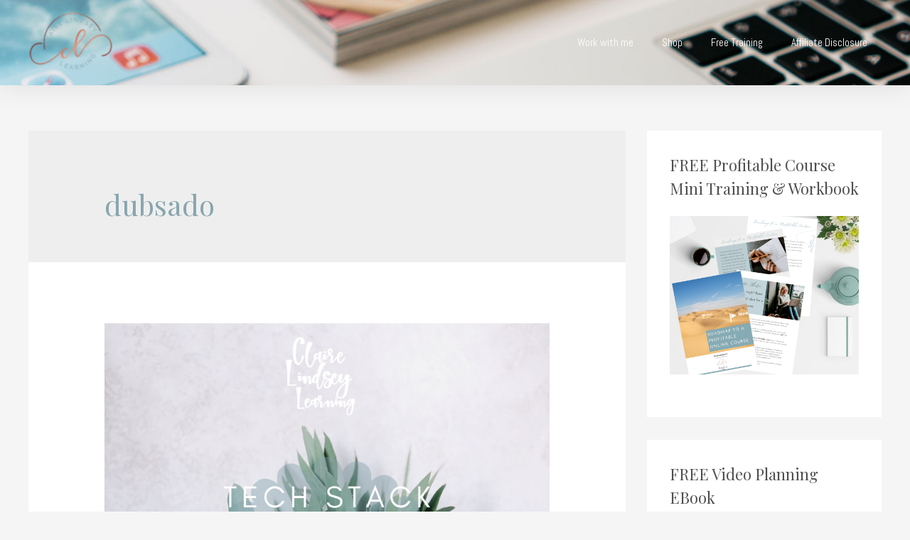

--- FILE ---
content_type: text/html; charset=UTF-8
request_url: https://blog.clairelindseylearningweb.com/tag/dubsado/
body_size: 17157
content:
<!DOCTYPE html>
<html lang="en-US">
<head>
<meta charset="UTF-8">
<meta name="viewport" content="width=device-width, initial-scale=1">
<link rel="profile" href="https://gmpg.org/xfn/11">

<meta name='robots' content='index, follow, max-image-preview:large, max-snippet:-1, max-video-preview:-1' />

	<!-- This site is optimized with the Yoast SEO plugin v20.2.1 - https://yoast.com/wordpress/plugins/seo/ -->
	<title>dubsado Archives : Claire Lindsey Learning Articles</title>
	<link rel="canonical" href="https://blog.clairelindseylearningweb.com/tag/dubsado/" />
	<meta property="og:locale" content="en_US" />
	<meta property="og:type" content="article" />
	<meta property="og:title" content="dubsado Archives : Claire Lindsey Learning Articles" />
	<meta property="og:url" content="https://blog.clairelindseylearningweb.com/tag/dubsado/" />
	<meta property="og:site_name" content="Claire Lindsey Learning Articles" />
	<meta name="twitter:card" content="summary_large_image" />
	<script type="application/ld+json" class="yoast-schema-graph">{"@context":"https://schema.org","@graph":[{"@type":"CollectionPage","@id":"https://blog.clairelindseylearningweb.com/tag/dubsado/","url":"https://blog.clairelindseylearningweb.com/tag/dubsado/","name":"dubsado Archives : Claire Lindsey Learning Articles","isPartOf":{"@id":"https://blog.clairelindseylearningweb.com/#website"},"primaryImageOfPage":{"@id":"https://blog.clairelindseylearningweb.com/tag/dubsado/#primaryimage"},"image":{"@id":"https://blog.clairelindseylearningweb.com/tag/dubsado/#primaryimage"},"thumbnailUrl":"https://blog.clairelindseylearningweb.com/wp-content/uploads/2020/01/2.png","breadcrumb":{"@id":"https://blog.clairelindseylearningweb.com/tag/dubsado/#breadcrumb"},"inLanguage":"en-US"},{"@type":"ImageObject","inLanguage":"en-US","@id":"https://blog.clairelindseylearningweb.com/tag/dubsado/#primaryimage","url":"https://blog.clairelindseylearningweb.com/wp-content/uploads/2020/01/2.png","contentUrl":"https://blog.clairelindseylearningweb.com/wp-content/uploads/2020/01/2.png","width":1080,"height":1080,"caption":"Tech stack for course creation"},{"@type":"BreadcrumbList","@id":"https://blog.clairelindseylearningweb.com/tag/dubsado/#breadcrumb","itemListElement":[{"@type":"ListItem","position":1,"name":"Home","item":"https://blog.clairelindseylearningweb.com/"},{"@type":"ListItem","position":2,"name":"dubsado"}]},{"@type":"WebSite","@id":"https://blog.clairelindseylearningweb.com/#website","url":"https://blog.clairelindseylearningweb.com/","name":"Claire Lindsey Learning Articles","description":"","potentialAction":[{"@type":"SearchAction","target":{"@type":"EntryPoint","urlTemplate":"https://blog.clairelindseylearningweb.com/?s={search_term_string}"},"query-input":"required name=search_term_string"}],"inLanguage":"en-US"}]}</script>
	<!-- / Yoast SEO plugin. -->


<script type='application/javascript'>console.log('PixelYourSite Free version 9.0.0');</script>
<link rel='dns-prefetch' href='//widgets.leadconnectorhq.com' />
<link rel='dns-prefetch' href='//fonts.googleapis.com' />
<link rel="alternate" type="application/rss+xml" title="Claire Lindsey Learning Articles &raquo; Feed" href="https://blog.clairelindseylearningweb.com/feed/" />
<link rel="alternate" type="application/rss+xml" title="Claire Lindsey Learning Articles &raquo; Comments Feed" href="https://blog.clairelindseylearningweb.com/comments/feed/" />
<link rel="alternate" type="application/rss+xml" title="Claire Lindsey Learning Articles &raquo; dubsado Tag Feed" href="https://blog.clairelindseylearningweb.com/tag/dubsado/feed/" />
<script>
window._wpemojiSettings = {"baseUrl":"https:\/\/s.w.org\/images\/core\/emoji\/14.0.0\/72x72\/","ext":".png","svgUrl":"https:\/\/s.w.org\/images\/core\/emoji\/14.0.0\/svg\/","svgExt":".svg","source":{"concatemoji":"https:\/\/blog.clairelindseylearningweb.com\/wp-includes\/js\/wp-emoji-release.min.js?ver=6.1.9"}};
/*! This file is auto-generated */
!function(e,a,t){var n,r,o,i=a.createElement("canvas"),p=i.getContext&&i.getContext("2d");function s(e,t){var a=String.fromCharCode,e=(p.clearRect(0,0,i.width,i.height),p.fillText(a.apply(this,e),0,0),i.toDataURL());return p.clearRect(0,0,i.width,i.height),p.fillText(a.apply(this,t),0,0),e===i.toDataURL()}function c(e){var t=a.createElement("script");t.src=e,t.defer=t.type="text/javascript",a.getElementsByTagName("head")[0].appendChild(t)}for(o=Array("flag","emoji"),t.supports={everything:!0,everythingExceptFlag:!0},r=0;r<o.length;r++)t.supports[o[r]]=function(e){if(p&&p.fillText)switch(p.textBaseline="top",p.font="600 32px Arial",e){case"flag":return s([127987,65039,8205,9895,65039],[127987,65039,8203,9895,65039])?!1:!s([55356,56826,55356,56819],[55356,56826,8203,55356,56819])&&!s([55356,57332,56128,56423,56128,56418,56128,56421,56128,56430,56128,56423,56128,56447],[55356,57332,8203,56128,56423,8203,56128,56418,8203,56128,56421,8203,56128,56430,8203,56128,56423,8203,56128,56447]);case"emoji":return!s([129777,127995,8205,129778,127999],[129777,127995,8203,129778,127999])}return!1}(o[r]),t.supports.everything=t.supports.everything&&t.supports[o[r]],"flag"!==o[r]&&(t.supports.everythingExceptFlag=t.supports.everythingExceptFlag&&t.supports[o[r]]);t.supports.everythingExceptFlag=t.supports.everythingExceptFlag&&!t.supports.flag,t.DOMReady=!1,t.readyCallback=function(){t.DOMReady=!0},t.supports.everything||(n=function(){t.readyCallback()},a.addEventListener?(a.addEventListener("DOMContentLoaded",n,!1),e.addEventListener("load",n,!1)):(e.attachEvent("onload",n),a.attachEvent("onreadystatechange",function(){"complete"===a.readyState&&t.readyCallback()})),(e=t.source||{}).concatemoji?c(e.concatemoji):e.wpemoji&&e.twemoji&&(c(e.twemoji),c(e.wpemoji)))}(window,document,window._wpemojiSettings);
</script>
<style>
img.wp-smiley,
img.emoji {
	display: inline !important;
	border: none !important;
	box-shadow: none !important;
	height: 1em !important;
	width: 1em !important;
	margin: 0 0.07em !important;
	vertical-align: -0.1em !important;
	background: none !important;
	padding: 0 !important;
}
</style>
	<link rel='stylesheet' id='astra-theme-css-css' href='https://blog.clairelindseylearningweb.com/wp-content/themes/astra/assets/css/minified/style.min.css?ver=2.5.4' media='all' />
<style id='astra-theme-css-inline-css'>
html{font-size:100%;}a,.page-title{color:#87a5ae;}a:hover,a:focus{color:#000000;}body,button,input,select,textarea,.ast-button,.ast-custom-button{font-family:'Lato',sans-serif;font-weight:400;font-size:16px;font-size:1rem;}blockquote{color:#040404;}h1,.entry-content h1,.entry-content h1 a,h2,.entry-content h2,.entry-content h2 a,h3,.entry-content h3,.entry-content h3 a,h4,.entry-content h4,.entry-content h4 a,h5,.entry-content h5,.entry-content h5 a,h6,.entry-content h6,.entry-content h6 a,.site-title,.site-title a{font-family:'Playfair Display',serif;font-weight:400;text-transform:none;}.site-title{font-size:35px;font-size:2.1875rem;}header .site-logo-img .custom-logo-link img{max-width:95px;}.astra-logo-svg{width:95px;}.ast-archive-description .ast-archive-title{font-size:40px;font-size:2.5rem;}.site-header .site-description{font-size:15px;font-size:0.9375rem;}.entry-title{font-size:30px;font-size:1.875rem;}.comment-reply-title{font-size:26px;font-size:1.625rem;}.ast-comment-list #cancel-comment-reply-link{font-size:16px;font-size:1rem;}h1,.entry-content h1,.entry-content h1 a{font-size:28px;font-size:1.75rem;font-family:'Playfair Display',serif;text-transform:none;}h2,.entry-content h2,.entry-content h2 a{font-size:24px;font-size:1.5rem;font-family:'Playfair Display',serif;text-transform:none;}h3,.entry-content h3,.entry-content h3 a{font-size:24px;font-size:1.5rem;font-family:'Playfair Display',serif;text-transform:none;}h4,.entry-content h4,.entry-content h4 a{font-size:20px;font-size:1.25rem;}h5,.entry-content h5,.entry-content h5 a{font-size:15px;font-size:0.9375rem;}h6,.entry-content h6,.entry-content h6 a{font-size:12px;font-size:0.75rem;}.ast-single-post .entry-title,.page-title{font-size:30px;font-size:1.875rem;}#secondary,#secondary button,#secondary input,#secondary select,#secondary textarea{font-size:16px;font-size:1rem;}::selection{background-color:#163549;color:#ffffff;}body,h1,.entry-title a,.entry-content h1,.entry-content h1 a,h2,.entry-content h2,.entry-content h2 a,h3,.entry-content h3,.entry-content h3 a,h4,.entry-content h4,.entry-content h4 a,h5,.entry-content h5,.entry-content h5 a,h6,.entry-content h6,.entry-content h6 a{color:#4f4f4f;}.tagcloud a:hover,.tagcloud a:focus,.tagcloud a.current-item{color:#000000;border-color:#87a5ae;background-color:#87a5ae;}.main-header-menu .menu-link,.ast-header-custom-item a{color:#4f4f4f;}.main-header-menu .menu-item:hover > .menu-link,.main-header-menu .menu-item:hover > .ast-menu-toggle,.main-header-menu .ast-masthead-custom-menu-items a:hover,.main-header-menu .menu-item.focus > .menu-link,.main-header-menu .menu-item.focus > .ast-menu-toggle,.main-header-menu .current-menu-item > .menu-link,.main-header-menu .current-menu-ancestor > .menu-link,.main-header-menu .current-menu-item > .ast-menu-toggle,.main-header-menu .current-menu-ancestor > .ast-menu-toggle{color:#87a5ae;}input:focus,input[type="text"]:focus,input[type="email"]:focus,input[type="url"]:focus,input[type="password"]:focus,input[type="reset"]:focus,input[type="search"]:focus,textarea:focus{border-color:#87a5ae;}input[type="radio"]:checked,input[type=reset],input[type="checkbox"]:checked,input[type="checkbox"]:hover:checked,input[type="checkbox"]:focus:checked,input[type=range]::-webkit-slider-thumb{border-color:#87a5ae;background-color:#87a5ae;box-shadow:none;}.site-footer a:hover + .post-count,.site-footer a:focus + .post-count{background:#87a5ae;border-color:#87a5ae;}.ast-small-footer{color:#000000;}.ast-small-footer > .ast-footer-overlay{background-color:#ffffff;}.ast-small-footer a{color:#000000;}.ast-small-footer a:hover{color:#e01a4f;}.footer-adv .footer-adv-overlay{border-top-style:solid;border-top-color:#7a7a7a;}.ast-comment-meta{line-height:1.666666667;font-size:13px;font-size:0.8125rem;}.single .nav-links .nav-previous,.single .nav-links .nav-next,.single .ast-author-details .author-title,.ast-comment-meta{color:#87a5ae;}.entry-meta,.entry-meta *{line-height:1.45;color:#87a5ae;}.entry-meta a:hover,.entry-meta a:hover *,.entry-meta a:focus,.entry-meta a:focus *{color:#000000;}.ast-404-layout-1 .ast-404-text{font-size:200px;font-size:12.5rem;}.widget-title{font-size:22px;font-size:1.375rem;color:#4f4f4f;}#cat option,.secondary .calendar_wrap thead a,.secondary .calendar_wrap thead a:visited{color:#87a5ae;}.secondary .calendar_wrap #today,.ast-progress-val span{background:#87a5ae;}.secondary a:hover + .post-count,.secondary a:focus + .post-count{background:#87a5ae;border-color:#87a5ae;}.calendar_wrap #today > a{color:#000000;}.ast-pagination a,.page-links .page-link,.single .post-navigation a{color:#87a5ae;}.ast-pagination a:hover,.ast-pagination a:focus,.ast-pagination > span:hover:not(.dots),.ast-pagination > span.current,.page-links > .page-link,.page-links .page-link:hover,.post-navigation a:hover{color:#000000;}.ast-header-break-point .ast-mobile-menu-buttons-minimal.menu-toggle{background:transparent;color:#87a5ae;}.ast-header-break-point .ast-mobile-menu-buttons-outline.menu-toggle{background:transparent;border:1px solid #87a5ae;color:#87a5ae;}.ast-header-break-point .ast-mobile-menu-buttons-fill.menu-toggle{background:#87a5ae;color:#ffffff;}@media (max-width:782px){.entry-content .wp-block-columns .wp-block-column{margin-left:0px;}}@media (min-width:1200px){.ast-separate-container.ast-right-sidebar .entry-content .wp-block-group.alignwide,.ast-separate-container.ast-left-sidebar .entry-content .wp-block-group.alignwide,.ast-separate-container.ast-right-sidebar .entry-content .wp-block-cover.alignwide,.ast-separate-container.ast-left-sidebar .entry-content .wp-block-cover.alignwide,.ast-no-sidebar.ast-separate-container .entry-content .wp-block-group.alignwide,.ast-no-sidebar.ast-separate-container .entry-content .wp-block-cover.alignwide{margin-left:-20px;margin-right:-20px;padding-left:20px;padding-right:20px;}.ast-separate-container.ast-right-sidebar .entry-content .wp-block-group.alignfull,.ast-separate-container.ast-left-sidebar .entry-content .wp-block-group.alignfull,.ast-no-sidebar.ast-separate-container .entry-content .wp-block-group.alignfull,.ast-separate-container.ast-right-sidebar .entry-content .wp-block-cover.alignfull,.ast-separate-container.ast-left-sidebar .entry-content .wp-block-cover.alignfull,.ast-no-sidebar.ast-separate-container .entry-content .wp-block-cover.alignfull{margin-left:-6.67em;margin-right:-6.67em;padding-left:6.67em;padding-right:6.67em;}.ast-plain-container.ast-right-sidebar .entry-content .wp-block-group.alignwide,.ast-plain-container.ast-left-sidebar .entry-content .wp-block-group.alignwide,.ast-plain-container.ast-right-sidebar .entry-content .wp-block-group.alignfull,.ast-plain-container.ast-left-sidebar .entry-content .wp-block-group.alignfull{padding-left:20px;padding-right:20px;}.ast-plain-container.ast-no-sidebar .entry-content .alignwide .wp-block-group__inner-container,.ast-plain-container.ast-no-sidebar .entry-content .alignfull .wp-block-group__inner-container,.ast-plain-container.ast-no-sidebar .entry-content .alignwide .wp-block-cover__inner-container,.ast-plain-container.ast-no-sidebar .entry-content .alignfull .wp-block-cover__inner-container{max-width:1240px;margin-left:auto;margin-right:auto;padding-left:20px;padding-right:20px;}.ast-page-builder-template.ast-no-sidebar .entry-content .wp-block-group.alignwide,.ast-page-builder-template.ast-no-sidebar .entry-content .wp-block-group.alignfull{margin-left:0;margin-right:0;}.wp-block-cover-image.alignwide .wp-block-cover__inner-container,.wp-block-cover.alignwide .wp-block-cover__inner-container,.wp-block-cover-image.alignfull .wp-block-cover__inner-container,.wp-block-cover.alignfull .wp-block-cover__inner-container{width:100%;}.ast-page-builder-template.ast-no-sidebar .entry-content .wp-block-cover.alignwide,.ast-page-builder-template.ast-left-sidebar .entry-content .wp-block-cover.alignwide,.ast-page-builder-template.ast-right-sidebar .entry-content .wp-block-cover.alignwide,.ast-page-builder-template.ast-no-sidebar .entry-content .wp-block-cover.alignfull,.ast-page-builder-template.ast-left-sidebar .entry-content .wp-block-cover.alignfull,.ast-page-builder-template.ast-right-sidebar .entry-content .wp-block-cover.alignful{padding-right:0;padding-left:0;}}@media (max-width:768px){#secondary.secondary{padding-top:0;}.ast-separate-container .ast-article-post,.ast-separate-container .ast-article-single{padding:1.5em 2.14em;}.ast-separate-container #primary,.ast-separate-container #secondary{padding:1.5em 0;}.ast-separate-container.ast-right-sidebar #secondary{padding-left:1em;padding-right:1em;}.ast-separate-container.ast-two-container #secondary{padding-left:0;padding-right:0;}.ast-page-builder-template .entry-header #secondary{margin-top:1.5em;}.ast-page-builder-template #secondary{margin-top:1.5em;}#primary,#secondary{padding:1.5em 0;margin:0;}.ast-left-sidebar #content > .ast-container{display:flex;flex-direction:column-reverse;width:100%;}.ast-author-box img.avatar{margin:20px 0 0 0;}.ast-pagination{padding-top:1.5em;text-align:center;}.ast-pagination .next.page-numbers{display:inherit;float:none;}}@media (max-width:768px){.ast-page-builder-template.ast-left-sidebar #secondary{padding-right:20px;}.ast-page-builder-template.ast-right-sidebar #secondary{padding-left:20px;}.ast-right-sidebar #primary{padding-right:0;}.ast-right-sidebar #secondary{padding-left:0;}.ast-left-sidebar #primary{padding-left:0;}.ast-left-sidebar #secondary{padding-right:0;}.ast-pagination .prev.page-numbers{padding-left:.5em;}.ast-pagination .next.page-numbers{padding-right:.5em;}}@media (min-width:769px){.ast-separate-container.ast-right-sidebar #primary,.ast-separate-container.ast-left-sidebar #primary{border:0;}.ast-separate-container.ast-right-sidebar #secondary,.ast-separate-container.ast-left-sidebar #secondary{border:0;margin-left:auto;margin-right:auto;}.ast-separate-container.ast-two-container #secondary .widget:last-child{margin-bottom:0;}.ast-separate-container .ast-comment-list li .comment-respond{padding-left:2.66666em;padding-right:2.66666em;}.ast-author-box{-js-display:flex;display:flex;}.ast-author-bio{flex:1;}.error404.ast-separate-container #primary,.search-no-results.ast-separate-container #primary{margin-bottom:4em;}}@media (min-width:769px){.ast-right-sidebar #primary{border-right:1px solid #eee;}.ast-right-sidebar #secondary{border-left:1px solid #eee;margin-left:-1px;}.ast-left-sidebar #primary{border-left:1px solid #eee;}.ast-left-sidebar #secondary{border-right:1px solid #eee;margin-right:-1px;}.ast-separate-container.ast-two-container.ast-right-sidebar #secondary{padding-left:30px;padding-right:0;}.ast-separate-container.ast-two-container.ast-left-sidebar #secondary{padding-right:30px;padding-left:0;}}.menu-toggle,button,.ast-button,.ast-custom-button,.button,input#submit,input[type="button"],input[type="submit"],input[type="reset"]{color:#ffffff;border-color:#87a5ae;background-color:#87a5ae;border-radius:0;padding-top:14px;padding-right:50px;padding-bottom:14px;padding-left:50px;font-family:inherit;font-weight:inherit;}button:focus,.menu-toggle:hover,button:hover,.ast-button:hover,.button:hover,input[type=reset]:hover,input[type=reset]:focus,input#submit:hover,input#submit:focus,input[type="button"]:hover,input[type="button"]:focus,input[type="submit"]:hover,input[type="submit"]:focus{color:#ffffff;background-color:#000000;border-color:#000000;}@media (min-width:768px){.ast-container{max-width:100%;}}@media (min-width:544px){.ast-container{max-width:100%;}}@media (max-width:544px){.ast-separate-container .ast-article-post,.ast-separate-container .ast-article-single{padding:1.5em 1em;}.ast-separate-container #content .ast-container{padding-left:0.54em;padding-right:0.54em;}.ast-separate-container #secondary{padding-top:0;}.ast-separate-container.ast-two-container #secondary .widget{margin-bottom:1.5em;padding-left:1em;padding-right:1em;}.ast-separate-container .comments-count-wrapper{padding:1.5em 1em;}.ast-separate-container .ast-comment-list li.depth-1{padding:1.5em 1em;margin-bottom:1.5em;}.ast-separate-container .ast-comment-list .bypostauthor{padding:.5em;}.ast-separate-container .ast-archive-description{padding:1.5em 1em;}.ast-search-menu-icon.ast-dropdown-active .search-field{width:170px;}.ast-separate-container .comment-respond{padding:1.5em 1em;}}@media (max-width:544px){.ast-comment-list .children{margin-left:0.66666em;}.ast-separate-container .ast-comment-list .bypostauthor li{padding:0 0 0 .5em;}}@media (max-width:768px){.ast-mobile-header-stack .main-header-bar .ast-search-menu-icon{display:inline-block;}.ast-header-break-point.ast-header-custom-item-outside .ast-mobile-header-stack .main-header-bar .ast-search-icon{margin:0;}.ast-comment-avatar-wrap img{max-width:2.5em;}.comments-area{margin-top:1.5em;}.ast-separate-container .comments-count-wrapper{padding:2em 2.14em;}.ast-separate-container .ast-comment-list li.depth-1{padding:1.5em 2.14em;}.ast-separate-container .comment-respond{padding:2em 2.14em;}}@media (max-width:768px){.ast-header-break-point .main-header-bar .ast-search-menu-icon.slide-search .search-form{right:0;}.ast-header-break-point .ast-mobile-header-stack .main-header-bar .ast-search-menu-icon.slide-search .search-form{right:-1em;}.ast-comment-avatar-wrap{margin-right:0.5em;}}@media (min-width:545px){.ast-page-builder-template .comments-area,.single.ast-page-builder-template .entry-header,.single.ast-page-builder-template .post-navigation{max-width:1240px;margin-left:auto;margin-right:auto;}}@media (max-width:768px){.ast-archive-description .ast-archive-title{font-size:40px;}.entry-title{font-size:30px;}h1,.entry-content h1,.entry-content h1 a{font-size:60px;}h2,.entry-content h2,.entry-content h2 a{font-size:40px;}h3,.entry-content h3,.entry-content h3 a{font-size:30px;}.ast-single-post .entry-title,.page-title{font-size:30px;}}@media (max-width:544px){.ast-archive-description .ast-archive-title{font-size:40px;}.entry-title{font-size:30px;}h1,.entry-content h1,.entry-content h1 a{font-size:30px;}h2,.entry-content h2,.entry-content h2 a{font-size:35px;}h3,.entry-content h3,.entry-content h3 a{font-size:20px;}.ast-single-post .entry-title,.page-title{font-size:30px;}}@media (max-width:768px){html{font-size:91.2%;}}@media (max-width:544px){html{font-size:91.2%;}}@media (min-width:769px){.ast-container{max-width:1240px;}}@font-face {font-family: "Astra";src: url(https://blog.clairelindseylearningweb.com/wp-content/themes/astra/assets/fonts/astra.woff) format("woff"),url(https://blog.clairelindseylearningweb.com/wp-content/themes/astra/assets/fonts/astra.ttf) format("truetype"),url(https://blog.clairelindseylearningweb.com/wp-content/themes/astra/assets/fonts/astra.svg#astra) format("svg");font-weight: normal;font-style: normal;font-display: fallback;}@media (max-width:921px) {.main-header-bar .main-header-bar-navigation{display:none;}}.ast-desktop .main-header-menu.submenu-with-border .sub-menu,.ast-desktop .main-header-menu.submenu-with-border .astra-full-megamenu-wrapper{border-color:#eaeaea;}.ast-desktop .main-header-menu.submenu-with-border .sub-menu{border-top-width:1px;border-right-width:1px;border-left-width:1px;border-bottom-width:1px;border-style:solid;}.ast-desktop .main-header-menu.submenu-with-border .sub-menu .sub-menu{top:-1px;}.ast-desktop .main-header-menu.submenu-with-border .sub-menu .menu-link,.ast-desktop .main-header-menu.submenu-with-border .children .menu-link{border-bottom-width:1px;border-style:solid;border-color:#eaeaea;}@media (min-width:769px){.main-header-menu .sub-menu .menu-item.ast-left-align-sub-menu:hover > .sub-menu,.main-header-menu .sub-menu .menu-item.ast-left-align-sub-menu.focus > .sub-menu{margin-left:-2px;}}.ast-small-footer{border-top-style:solid;border-top-width:1px;border-top-color:#f1f2f2;}@media (max-width:920px){.ast-404-layout-1 .ast-404-text{font-size:100px;font-size:6.25rem;}}.ast-breadcrumbs .trail-browse,.ast-breadcrumbs .trail-items,.ast-breadcrumbs .trail-items li{display:inline-block;margin:0;padding:0;border:none;background:inherit;text-indent:0;}.ast-breadcrumbs .trail-browse{font-size:inherit;font-style:inherit;font-weight:inherit;color:inherit;}.ast-breadcrumbs .trail-items{list-style:none;}.trail-items li::after{padding:0 0.3em;content:"\00bb";}.trail-items li:last-of-type::after{display:none;}.ast-header-break-point .main-header-bar{border-bottom-width:1px;border-bottom-color:#f1f2f2;}@media (min-width:769px){.main-header-bar{border-bottom-width:1px;border-bottom-color:#f1f2f2;}}@media (min-width:769px){#primary{width:70%;}#secondary{width:30%;}}.ast-flex{-webkit-align-content:center;-ms-flex-line-pack:center;align-content:center;-webkit-box-align:center;-webkit-align-items:center;-moz-box-align:center;-ms-flex-align:center;align-items:center;}.main-header-bar{padding:1em 0;}.ast-site-identity{padding:0;}.header-main-layout-1 .ast-flex.main-header-container, .header-main-layout-3 .ast-flex.main-header-container{-webkit-align-content:center;-ms-flex-line-pack:center;align-content:center;-webkit-box-align:center;-webkit-align-items:center;-moz-box-align:center;-ms-flex-align:center;align-items:center;}.header-main-layout-1 .ast-flex.main-header-container, .header-main-layout-3 .ast-flex.main-header-container{-webkit-align-content:center;-ms-flex-line-pack:center;align-content:center;-webkit-box-align:center;-webkit-align-items:center;-moz-box-align:center;-ms-flex-align:center;align-items:center;}
</style>
<link rel='stylesheet' id='astra-google-fonts-css' href='//fonts.googleapis.com/css?family=Lato%3A400%7CPlayfair+Display%3A400&#038;display=fallback&#038;ver=2.5.4' media='all' />
<link rel='stylesheet' id='astra-menu-animation-css' href='https://blog.clairelindseylearningweb.com/wp-content/themes/astra/assets/css/minified/menu-animation.min.css?ver=2.5.4' media='all' />
<link rel='stylesheet' id='wp-block-library-css' href='https://blog.clairelindseylearningweb.com/wp-includes/css/dist/block-library/style.min.css?ver=6.1.9' media='all' />
<link rel='stylesheet' id='classic-theme-styles-css' href='https://blog.clairelindseylearningweb.com/wp-includes/css/classic-themes.min.css?ver=1' media='all' />
<style id='global-styles-inline-css'>
body{--wp--preset--color--black: #000000;--wp--preset--color--cyan-bluish-gray: #abb8c3;--wp--preset--color--white: #ffffff;--wp--preset--color--pale-pink: #f78da7;--wp--preset--color--vivid-red: #cf2e2e;--wp--preset--color--luminous-vivid-orange: #ff6900;--wp--preset--color--luminous-vivid-amber: #fcb900;--wp--preset--color--light-green-cyan: #7bdcb5;--wp--preset--color--vivid-green-cyan: #00d084;--wp--preset--color--pale-cyan-blue: #8ed1fc;--wp--preset--color--vivid-cyan-blue: #0693e3;--wp--preset--color--vivid-purple: #9b51e0;--wp--preset--gradient--vivid-cyan-blue-to-vivid-purple: linear-gradient(135deg,rgba(6,147,227,1) 0%,rgb(155,81,224) 100%);--wp--preset--gradient--light-green-cyan-to-vivid-green-cyan: linear-gradient(135deg,rgb(122,220,180) 0%,rgb(0,208,130) 100%);--wp--preset--gradient--luminous-vivid-amber-to-luminous-vivid-orange: linear-gradient(135deg,rgba(252,185,0,1) 0%,rgba(255,105,0,1) 100%);--wp--preset--gradient--luminous-vivid-orange-to-vivid-red: linear-gradient(135deg,rgba(255,105,0,1) 0%,rgb(207,46,46) 100%);--wp--preset--gradient--very-light-gray-to-cyan-bluish-gray: linear-gradient(135deg,rgb(238,238,238) 0%,rgb(169,184,195) 100%);--wp--preset--gradient--cool-to-warm-spectrum: linear-gradient(135deg,rgb(74,234,220) 0%,rgb(151,120,209) 20%,rgb(207,42,186) 40%,rgb(238,44,130) 60%,rgb(251,105,98) 80%,rgb(254,248,76) 100%);--wp--preset--gradient--blush-light-purple: linear-gradient(135deg,rgb(255,206,236) 0%,rgb(152,150,240) 100%);--wp--preset--gradient--blush-bordeaux: linear-gradient(135deg,rgb(254,205,165) 0%,rgb(254,45,45) 50%,rgb(107,0,62) 100%);--wp--preset--gradient--luminous-dusk: linear-gradient(135deg,rgb(255,203,112) 0%,rgb(199,81,192) 50%,rgb(65,88,208) 100%);--wp--preset--gradient--pale-ocean: linear-gradient(135deg,rgb(255,245,203) 0%,rgb(182,227,212) 50%,rgb(51,167,181) 100%);--wp--preset--gradient--electric-grass: linear-gradient(135deg,rgb(202,248,128) 0%,rgb(113,206,126) 100%);--wp--preset--gradient--midnight: linear-gradient(135deg,rgb(2,3,129) 0%,rgb(40,116,252) 100%);--wp--preset--duotone--dark-grayscale: url('#wp-duotone-dark-grayscale');--wp--preset--duotone--grayscale: url('#wp-duotone-grayscale');--wp--preset--duotone--purple-yellow: url('#wp-duotone-purple-yellow');--wp--preset--duotone--blue-red: url('#wp-duotone-blue-red');--wp--preset--duotone--midnight: url('#wp-duotone-midnight');--wp--preset--duotone--magenta-yellow: url('#wp-duotone-magenta-yellow');--wp--preset--duotone--purple-green: url('#wp-duotone-purple-green');--wp--preset--duotone--blue-orange: url('#wp-duotone-blue-orange');--wp--preset--font-size--small: 13px;--wp--preset--font-size--medium: 20px;--wp--preset--font-size--large: 36px;--wp--preset--font-size--x-large: 42px;--wp--preset--spacing--20: 0.44rem;--wp--preset--spacing--30: 0.67rem;--wp--preset--spacing--40: 1rem;--wp--preset--spacing--50: 1.5rem;--wp--preset--spacing--60: 2.25rem;--wp--preset--spacing--70: 3.38rem;--wp--preset--spacing--80: 5.06rem;}:where(.is-layout-flex){gap: 0.5em;}body .is-layout-flow > .alignleft{float: left;margin-inline-start: 0;margin-inline-end: 2em;}body .is-layout-flow > .alignright{float: right;margin-inline-start: 2em;margin-inline-end: 0;}body .is-layout-flow > .aligncenter{margin-left: auto !important;margin-right: auto !important;}body .is-layout-constrained > .alignleft{float: left;margin-inline-start: 0;margin-inline-end: 2em;}body .is-layout-constrained > .alignright{float: right;margin-inline-start: 2em;margin-inline-end: 0;}body .is-layout-constrained > .aligncenter{margin-left: auto !important;margin-right: auto !important;}body .is-layout-constrained > :where(:not(.alignleft):not(.alignright):not(.alignfull)){max-width: var(--wp--style--global--content-size);margin-left: auto !important;margin-right: auto !important;}body .is-layout-constrained > .alignwide{max-width: var(--wp--style--global--wide-size);}body .is-layout-flex{display: flex;}body .is-layout-flex{flex-wrap: wrap;align-items: center;}body .is-layout-flex > *{margin: 0;}:where(.wp-block-columns.is-layout-flex){gap: 2em;}.has-black-color{color: var(--wp--preset--color--black) !important;}.has-cyan-bluish-gray-color{color: var(--wp--preset--color--cyan-bluish-gray) !important;}.has-white-color{color: var(--wp--preset--color--white) !important;}.has-pale-pink-color{color: var(--wp--preset--color--pale-pink) !important;}.has-vivid-red-color{color: var(--wp--preset--color--vivid-red) !important;}.has-luminous-vivid-orange-color{color: var(--wp--preset--color--luminous-vivid-orange) !important;}.has-luminous-vivid-amber-color{color: var(--wp--preset--color--luminous-vivid-amber) !important;}.has-light-green-cyan-color{color: var(--wp--preset--color--light-green-cyan) !important;}.has-vivid-green-cyan-color{color: var(--wp--preset--color--vivid-green-cyan) !important;}.has-pale-cyan-blue-color{color: var(--wp--preset--color--pale-cyan-blue) !important;}.has-vivid-cyan-blue-color{color: var(--wp--preset--color--vivid-cyan-blue) !important;}.has-vivid-purple-color{color: var(--wp--preset--color--vivid-purple) !important;}.has-black-background-color{background-color: var(--wp--preset--color--black) !important;}.has-cyan-bluish-gray-background-color{background-color: var(--wp--preset--color--cyan-bluish-gray) !important;}.has-white-background-color{background-color: var(--wp--preset--color--white) !important;}.has-pale-pink-background-color{background-color: var(--wp--preset--color--pale-pink) !important;}.has-vivid-red-background-color{background-color: var(--wp--preset--color--vivid-red) !important;}.has-luminous-vivid-orange-background-color{background-color: var(--wp--preset--color--luminous-vivid-orange) !important;}.has-luminous-vivid-amber-background-color{background-color: var(--wp--preset--color--luminous-vivid-amber) !important;}.has-light-green-cyan-background-color{background-color: var(--wp--preset--color--light-green-cyan) !important;}.has-vivid-green-cyan-background-color{background-color: var(--wp--preset--color--vivid-green-cyan) !important;}.has-pale-cyan-blue-background-color{background-color: var(--wp--preset--color--pale-cyan-blue) !important;}.has-vivid-cyan-blue-background-color{background-color: var(--wp--preset--color--vivid-cyan-blue) !important;}.has-vivid-purple-background-color{background-color: var(--wp--preset--color--vivid-purple) !important;}.has-black-border-color{border-color: var(--wp--preset--color--black) !important;}.has-cyan-bluish-gray-border-color{border-color: var(--wp--preset--color--cyan-bluish-gray) !important;}.has-white-border-color{border-color: var(--wp--preset--color--white) !important;}.has-pale-pink-border-color{border-color: var(--wp--preset--color--pale-pink) !important;}.has-vivid-red-border-color{border-color: var(--wp--preset--color--vivid-red) !important;}.has-luminous-vivid-orange-border-color{border-color: var(--wp--preset--color--luminous-vivid-orange) !important;}.has-luminous-vivid-amber-border-color{border-color: var(--wp--preset--color--luminous-vivid-amber) !important;}.has-light-green-cyan-border-color{border-color: var(--wp--preset--color--light-green-cyan) !important;}.has-vivid-green-cyan-border-color{border-color: var(--wp--preset--color--vivid-green-cyan) !important;}.has-pale-cyan-blue-border-color{border-color: var(--wp--preset--color--pale-cyan-blue) !important;}.has-vivid-cyan-blue-border-color{border-color: var(--wp--preset--color--vivid-cyan-blue) !important;}.has-vivid-purple-border-color{border-color: var(--wp--preset--color--vivid-purple) !important;}.has-vivid-cyan-blue-to-vivid-purple-gradient-background{background: var(--wp--preset--gradient--vivid-cyan-blue-to-vivid-purple) !important;}.has-light-green-cyan-to-vivid-green-cyan-gradient-background{background: var(--wp--preset--gradient--light-green-cyan-to-vivid-green-cyan) !important;}.has-luminous-vivid-amber-to-luminous-vivid-orange-gradient-background{background: var(--wp--preset--gradient--luminous-vivid-amber-to-luminous-vivid-orange) !important;}.has-luminous-vivid-orange-to-vivid-red-gradient-background{background: var(--wp--preset--gradient--luminous-vivid-orange-to-vivid-red) !important;}.has-very-light-gray-to-cyan-bluish-gray-gradient-background{background: var(--wp--preset--gradient--very-light-gray-to-cyan-bluish-gray) !important;}.has-cool-to-warm-spectrum-gradient-background{background: var(--wp--preset--gradient--cool-to-warm-spectrum) !important;}.has-blush-light-purple-gradient-background{background: var(--wp--preset--gradient--blush-light-purple) !important;}.has-blush-bordeaux-gradient-background{background: var(--wp--preset--gradient--blush-bordeaux) !important;}.has-luminous-dusk-gradient-background{background: var(--wp--preset--gradient--luminous-dusk) !important;}.has-pale-ocean-gradient-background{background: var(--wp--preset--gradient--pale-ocean) !important;}.has-electric-grass-gradient-background{background: var(--wp--preset--gradient--electric-grass) !important;}.has-midnight-gradient-background{background: var(--wp--preset--gradient--midnight) !important;}.has-small-font-size{font-size: var(--wp--preset--font-size--small) !important;}.has-medium-font-size{font-size: var(--wp--preset--font-size--medium) !important;}.has-large-font-size{font-size: var(--wp--preset--font-size--large) !important;}.has-x-large-font-size{font-size: var(--wp--preset--font-size--x-large) !important;}
.wp-block-navigation a:where(:not(.wp-element-button)){color: inherit;}
:where(.wp-block-columns.is-layout-flex){gap: 2em;}
.wp-block-pullquote{font-size: 1.5em;line-height: 1.6;}
</style>
<link rel='stylesheet' id='LeadConnector-css' href='https://blog.clairelindseylearningweb.com/wp-content/plugins/leadconnector/public/css/lc-public.css?ver=1.7' media='all' />
<link rel='stylesheet' id='elementor-icons-css' href='https://blog.clairelindseylearningweb.com/wp-content/plugins/elementor/assets/lib/eicons/css/elementor-icons.min.css?ver=5.18.0' media='all' />
<link rel='stylesheet' id='elementor-frontend-legacy-css' href='https://blog.clairelindseylearningweb.com/wp-content/plugins/elementor/assets/css/frontend-legacy.min.css?ver=3.11.4' media='all' />
<link rel='stylesheet' id='elementor-frontend-css' href='https://blog.clairelindseylearningweb.com/wp-content/plugins/elementor/assets/css/frontend.min.css?ver=3.11.4' media='all' />
<link rel='stylesheet' id='swiper-css' href='https://blog.clairelindseylearningweb.com/wp-content/plugins/elementor/assets/lib/swiper/css/swiper.min.css?ver=5.3.6' media='all' />
<link rel='stylesheet' id='elementor-post-648-css' href='https://blog.clairelindseylearningweb.com/wp-content/uploads/elementor/css/post-648.css?ver=1678726344' media='all' />
<link rel='stylesheet' id='elementor-pro-css' href='https://blog.clairelindseylearningweb.com/wp-content/plugins/elementor-pro/assets/css/frontend.min.css?ver=3.6.5' media='all' />
<link rel='stylesheet' id='font-awesome-5-all-css' href='https://blog.clairelindseylearningweb.com/wp-content/plugins/elementor/assets/lib/font-awesome/css/all.min.css?ver=3.11.4' media='all' />
<link rel='stylesheet' id='font-awesome-4-shim-css' href='https://blog.clairelindseylearningweb.com/wp-content/plugins/elementor/assets/lib/font-awesome/css/v4-shims.min.css?ver=3.11.4' media='all' />
<link rel='stylesheet' id='elementor-global-css' href='https://blog.clairelindseylearningweb.com/wp-content/uploads/elementor/css/global.css?ver=1678726344' media='all' />
<link rel='stylesheet' id='elementor-post-202-css' href='https://blog.clairelindseylearningweb.com/wp-content/uploads/elementor/css/post-202.css?ver=1678726344' media='all' />
<link rel='stylesheet' id='elementor-post-120-css' href='https://blog.clairelindseylearningweb.com/wp-content/uploads/elementor/css/post-120.css?ver=1678726344' media='all' />
<link rel='stylesheet' id='google-fonts-1-css' href='https://fonts.googleapis.com/css?family=Abel%3A100%2C100italic%2C200%2C200italic%2C300%2C300italic%2C400%2C400italic%2C500%2C500italic%2C600%2C600italic%2C700%2C700italic%2C800%2C800italic%2C900%2C900italic%7CMontserrat%3A100%2C100italic%2C200%2C200italic%2C300%2C300italic%2C400%2C400italic%2C500%2C500italic%2C600%2C600italic%2C700%2C700italic%2C800%2C800italic%2C900%2C900italic%7CPlayfair+Display%3A100%2C100italic%2C200%2C200italic%2C300%2C300italic%2C400%2C400italic%2C500%2C500italic%2C600%2C600italic%2C700%2C700italic%2C800%2C800italic%2C900%2C900italic%7CLibre+Baskerville%3A100%2C100italic%2C200%2C200italic%2C300%2C300italic%2C400%2C400italic%2C500%2C500italic%2C600%2C600italic%2C700%2C700italic%2C800%2C800italic%2C900%2C900italic&#038;display=auto&#038;ver=6.1.9' media='all' />
<link rel='stylesheet' id='elementor-icons-shared-0-css' href='https://blog.clairelindseylearningweb.com/wp-content/plugins/elementor/assets/lib/font-awesome/css/fontawesome.min.css?ver=5.15.3' media='all' />
<link rel='stylesheet' id='elementor-icons-fa-solid-css' href='https://blog.clairelindseylearningweb.com/wp-content/plugins/elementor/assets/lib/font-awesome/css/solid.min.css?ver=5.15.3' media='all' />
<link rel='stylesheet' id='elementor-icons-fa-brands-css' href='https://blog.clairelindseylearningweb.com/wp-content/plugins/elementor/assets/lib/font-awesome/css/brands.min.css?ver=5.15.3' media='all' />
<link rel="preconnect" href="https://fonts.gstatic.com/" crossorigin><!--[if IE]>
<script src='https://blog.clairelindseylearningweb.com/wp-content/themes/astra/assets/js/minified/flexibility.min.js?ver=2.5.4' id='astra-flexibility-js'></script>
<script id='astra-flexibility-js-after'>
flexibility(document.documentElement);
</script>
<![endif]-->
<script src='https://widgets.leadconnectorhq.com/loader.js?ver=6.1.9' id='LeadConnector.lc_text_widget-js'></script>
<script src='https://blog.clairelindseylearningweb.com/wp-includes/js/jquery/jquery.min.js?ver=3.6.1' id='jquery-core-js'></script>
<script src='https://blog.clairelindseylearningweb.com/wp-includes/js/jquery/jquery-migrate.min.js?ver=3.3.2' id='jquery-migrate-js'></script>
<script id='LeadConnector-js-extra'>
var lc_public_js = {"text_widget_location_id":"RBj5zm5dn1gwGgohKAHd","text_widget_heading":"","text_widget_sub_heading":"","text_widget_error":"0","text_widget_use_email_field":"0","text_widget_settings":{"promptAvatar":"https:\/\/firebasestorage.googleapis.com\/v0\/b\/highlevel-backend.appspot.com\/o\/locationPhotos%2FRBj5zm5dn1gwGgohKAHd%2Fchat-widget-person?alt=media&token=246f5bf5-4709-465d-aa0c-1200e17a8386","heading":"Have a question?","subHeading":"Enter your question below and Lindsey will get right back to you. During PST 9am-5pm","useEmailField":false,"agencyName":"","legalMsg":"By submitting you agree to receive SMS or e-mails for the provided channel. Rates may be applied.","enableRevisitMessage":true,"showPrompt":true,"thankYouMsg":"Thanks for asking!","showAgencyBranding":false,"widgetPrimaryColor":"#9FBEBF","revisitPromptMsg":"Welcome back {{name}}, How can we help you today?","successMsg":"Lindsey will contact you shortly.","supportContact":"","promptMsg":"Have Questions?","autoCountryCode":true,"countryCode":"","agencyWebsite":""},"text_widget_cdn_base_url":"https:\/\/widgets.leadconnectorhq.com\/"};
</script>
<script src='https://blog.clairelindseylearningweb.com/wp-content/plugins/leadconnector/public/js/lc-public.js?ver=1.7' id='LeadConnector-js'></script>
<script src='https://blog.clairelindseylearningweb.com/wp-content/plugins/elementor/assets/lib/font-awesome/js/v4-shims.min.js?ver=3.11.4' id='font-awesome-4-shim-js'></script>
<link rel="https://api.w.org/" href="https://blog.clairelindseylearningweb.com/wp-json/" /><link rel="alternate" type="application/json" href="https://blog.clairelindseylearningweb.com/wp-json/wp/v2/tags/25" /><link rel="EditURI" type="application/rsd+xml" title="RSD" href="https://blog.clairelindseylearningweb.com/xmlrpc.php?rsd" />
<link rel="wlwmanifest" type="application/wlwmanifest+xml" href="https://blog.clairelindseylearningweb.com/wp-includes/wlwmanifest.xml" />
<meta name="generator" content="WordPress 6.1.9" />

<!-- BEGIN Clicky Analytics v1.6.5 Tracking - https://deconf.com/clicky-analytics-dashboard-wordpress/ -->
<script type="text/javascript">
  var clicky_custom = clicky_custom || {};
  clicky_custom.outbound_pattern = ['/go/','/out/'];
</script>

<script async src="//static.getclicky.com/101272601.js"></script>

<!-- END Clicky Analytics v1.6.5 Tracking - https://deconf.com/clicky-analytics-dashboard-wordpress/ -->
<meta name="generator" content="Elementor 3.11.4; settings: css_print_method-external, google_font-enabled, font_display-auto">
<script type='application/javascript'>console.warn('PixelYourSite: no pixel configured.');</script>
<link rel="icon" href="https://blog.clairelindseylearningweb.com/wp-content/uploads/2020/05/cropped-Claire-Lindsey-Learning-FINAL-29-32x32.png" sizes="32x32" />
<link rel="icon" href="https://blog.clairelindseylearningweb.com/wp-content/uploads/2020/05/cropped-Claire-Lindsey-Learning-FINAL-29-192x192.png" sizes="192x192" />
<link rel="apple-touch-icon" href="https://blog.clairelindseylearningweb.com/wp-content/uploads/2020/05/cropped-Claire-Lindsey-Learning-FINAL-29-180x180.png" />
<meta name="msapplication-TileImage" content="https://blog.clairelindseylearningweb.com/wp-content/uploads/2020/05/cropped-Claire-Lindsey-Learning-FINAL-29-270x270.png" />
		<style id="wp-custom-css">
			

/** Start Envato Elements CSS: Business Coach (65-3-2b72c82c903c8e46932615136ba35dc1) **/

/* Kit 62 Custom Styling - use with the Advanced options of the element it affects */

/* Fancy Titles */
.envato-kit-62-ttl-mixed .elementor-heading-title b {
    color: #46eeaa;
    font-weight: bold;
}

.envato-kit-62-ttl-mixed .elementor-heading-title i {
    font-weight: normal;
    text-transform: lowercase;
    font-family: "Lora", Sans-serif;
    font-style: italic;
}

/* Subtitles */
.envato-kit-62-ttl-green h6, .envato-kit-62-ttl-white h6 {
    position: relative;
    width: auto !important;
    display: inline-block !important;
}

.envato-kit-62-ttl-green h6:before, .envato-kit-62-ttl-white h6:before {
    position: absolute;
    content: '';
    top: 0;
    bottom: 0;
    margin: 13px auto 0 -65px;
    width: 40px;
    height: 2px;
}

.envato-kit-62-ttl-green h6:before {
    background-color: rgb(72, 207, 173);
}

.envato-kit-62-ttl-white h6:before {
    background-color: rgb(255, 255, 255);
}

/* Forms */
.envato-kit-62-form textarea, .envato-kit-62-form input, .envato-kit-62-form-transparent textarea, .envato-kit-62-form-transparent input {
    background: rgba(255, 255, 255, 0.3) !important;
    padding: 22px 35px !important;
    min-height: 100%;
}

.envato-kit-62-form input, .envato-kit-62-form-transparent input {
    height: 100% !important;
    min-height: 100% !important;
    vertical-align: middle;
}

.envato-kit-62-form-solid input, .envato-kit-62-form-solid textarea {
    padding: 22px 35px !important;
}

/* Oversize Images */
.envato-kit-62-oversize {
    width: 130%;
}

@media (max-width: 767px) {
    .envato-kit-62-oversize {
        width: 100%;
    }

}

.envato-kit-62-form-transparent button {
    background: none !important;
    height: 100%;
}

.envato-kit-62-btn-transparent .elementor-button {
    background: transparent !important;
}

/* Lists */
.envato-kit-62-list ul {
    padding-left: 20px;
}

.envato-kit-62-list ul li {
    position: relative;
    list-style-type: none;
    margin: 10px 0;
}

.envato-kit-62-list ul li:before {
    position: absolute;
    content: '';
    width: 6px;
    height: 6px;
    left: -20px;
    top: 13px;
    border-radius: 100%;
    background-color: #48cfad;
}

/* Image Buttons */
.envato-kit-62-img-btm .elementor-widget {
    position: static;
}

.envato-kit-62-img-btm .elementor-testimonial-image {
    position: absolute;
    bottom: -105px;
    left: 0;
    right: 0;
    margin: auto !important;
}

/* Transparent sections */
.envato-kit-62-bg-transparent h3 {
    position: absolute;
    bottom: 20px;
    left: 0;
    right: 0;
    padding: 15px 0 !important;
    background: rgba(82, 204, 173, 0.9);
}

/* Labels */
.envato-kit-62-label {
    position: absolute;
    top: 0;
    left: 0;
    z-index: 1;
    width: 90px;
    height: 90px;
    background: #48cfad;
}

.envato-kit-62-label strong {
    font-size: 34px;
}

.envato-kit-62-label p {
    margin: 0;
}

/* FAQ */
.envato-kit-62-faq .elementor-accordion-item {
    margin-bottom: 6px;
}

.envato-kit-62-faq .elementor-tab-title {
    position: relative;
}

.envato-kit-62-faq .elementor-accordion-icon-right {
    position: absolute;
    top: 0;
    right: 40px;
    bottom: 0;
    margin: auto;
    display: flex !important;
    align-items: center;
    align-content: flex-end;
    justify-content: flex-end;
}

/* Fancy Links */
.envato-kit-62-contact-link a {
    color: #747373;
}

/* Fixes */
.envato-kit-62-testimonials img {
    margin-top: 20px;
}

.envato-kit-62-form .elementor-message-success, .envato-kit-62-form-transparent .elementor-message-success, .envato-kit-62-form-solid .elementor-message-success {
    position: absolute;
    bottom: -10px;
    color: #fff;
    font-family: "Lora", sans-serif;
    font-size: 16px;
    left: 0;
    right: 0;
    text-align: center;
}

.envato-kit-62-form-solid .elementor-message-success {
    color: #747373;
}

@media (max-width: 374px) {
    .envato-kit-62-form .elementor-message-success, .envato-kit-62-form-transparent .elementor-message-success, .envato-kit-62-form-solid .elementor-message-success {
        bottom: -20px;
    }
}

.envato-kit-62-video .elementor-custom-embed-image-overlay:before {
    content: '';
    position: absolute;
    width: 70px;
    height: 70px;
    top: 0;
    bottom: 0;
    right: 0;
    left: 0;
    margin: auto;
    background-color: #48cfad;
}

.envato-kit-62-video .elementor-custom-embed-image-overlay:after {
    content: '';
    position: absolute;
    top: 0;
    bottom: 0;
    left: 50%;
    margin: auto 0 auto -8px;
    border-width: 14px 20px;
    border-color: transparent transparent transparent #fff;
    border-style: solid;
    width: 10px;
    height: 10px;
}

/** End Envato Elements CSS: Business Coach (65-3-2b72c82c903c8e46932615136ba35dc1) **/

		</style>
		</head>

<body data-rsssl=1 itemtype='https://schema.org/Blog' itemscope='itemscope' class="archive tag tag-dubsado tag-25 wp-custom-logo ast-desktop ast-separate-container ast-two-container ast-right-sidebar astra-2.5.4 ast-header-custom-item-inside ast-mobile-inherit-site-logo ast-inherit-site-logo-transparent elementor-default elementor-kit-648">
	<!-- Global site tag (gtag.js) - Google Analytics -->
<script async src="https://www.googletagmanager.com/gtag/js?id=UA-113673290-2"></script>
<script>
  window.dataLayer = window.dataLayer || [];
  function gtag(){dataLayer.push(arguments);}
  gtag('js', new Date());

  gtag('config', 'UA-113673290-2');
</script>


<svg xmlns="http://www.w3.org/2000/svg" viewBox="0 0 0 0" width="0" height="0" focusable="false" role="none" style="visibility: hidden; position: absolute; left: -9999px; overflow: hidden;" ><defs><filter id="wp-duotone-dark-grayscale"><feColorMatrix color-interpolation-filters="sRGB" type="matrix" values=" .299 .587 .114 0 0 .299 .587 .114 0 0 .299 .587 .114 0 0 .299 .587 .114 0 0 " /><feComponentTransfer color-interpolation-filters="sRGB" ><feFuncR type="table" tableValues="0 0.49803921568627" /><feFuncG type="table" tableValues="0 0.49803921568627" /><feFuncB type="table" tableValues="0 0.49803921568627" /><feFuncA type="table" tableValues="1 1" /></feComponentTransfer><feComposite in2="SourceGraphic" operator="in" /></filter></defs></svg><svg xmlns="http://www.w3.org/2000/svg" viewBox="0 0 0 0" width="0" height="0" focusable="false" role="none" style="visibility: hidden; position: absolute; left: -9999px; overflow: hidden;" ><defs><filter id="wp-duotone-grayscale"><feColorMatrix color-interpolation-filters="sRGB" type="matrix" values=" .299 .587 .114 0 0 .299 .587 .114 0 0 .299 .587 .114 0 0 .299 .587 .114 0 0 " /><feComponentTransfer color-interpolation-filters="sRGB" ><feFuncR type="table" tableValues="0 1" /><feFuncG type="table" tableValues="0 1" /><feFuncB type="table" tableValues="0 1" /><feFuncA type="table" tableValues="1 1" /></feComponentTransfer><feComposite in2="SourceGraphic" operator="in" /></filter></defs></svg><svg xmlns="http://www.w3.org/2000/svg" viewBox="0 0 0 0" width="0" height="0" focusable="false" role="none" style="visibility: hidden; position: absolute; left: -9999px; overflow: hidden;" ><defs><filter id="wp-duotone-purple-yellow"><feColorMatrix color-interpolation-filters="sRGB" type="matrix" values=" .299 .587 .114 0 0 .299 .587 .114 0 0 .299 .587 .114 0 0 .299 .587 .114 0 0 " /><feComponentTransfer color-interpolation-filters="sRGB" ><feFuncR type="table" tableValues="0.54901960784314 0.98823529411765" /><feFuncG type="table" tableValues="0 1" /><feFuncB type="table" tableValues="0.71764705882353 0.25490196078431" /><feFuncA type="table" tableValues="1 1" /></feComponentTransfer><feComposite in2="SourceGraphic" operator="in" /></filter></defs></svg><svg xmlns="http://www.w3.org/2000/svg" viewBox="0 0 0 0" width="0" height="0" focusable="false" role="none" style="visibility: hidden; position: absolute; left: -9999px; overflow: hidden;" ><defs><filter id="wp-duotone-blue-red"><feColorMatrix color-interpolation-filters="sRGB" type="matrix" values=" .299 .587 .114 0 0 .299 .587 .114 0 0 .299 .587 .114 0 0 .299 .587 .114 0 0 " /><feComponentTransfer color-interpolation-filters="sRGB" ><feFuncR type="table" tableValues="0 1" /><feFuncG type="table" tableValues="0 0.27843137254902" /><feFuncB type="table" tableValues="0.5921568627451 0.27843137254902" /><feFuncA type="table" tableValues="1 1" /></feComponentTransfer><feComposite in2="SourceGraphic" operator="in" /></filter></defs></svg><svg xmlns="http://www.w3.org/2000/svg" viewBox="0 0 0 0" width="0" height="0" focusable="false" role="none" style="visibility: hidden; position: absolute; left: -9999px; overflow: hidden;" ><defs><filter id="wp-duotone-midnight"><feColorMatrix color-interpolation-filters="sRGB" type="matrix" values=" .299 .587 .114 0 0 .299 .587 .114 0 0 .299 .587 .114 0 0 .299 .587 .114 0 0 " /><feComponentTransfer color-interpolation-filters="sRGB" ><feFuncR type="table" tableValues="0 0" /><feFuncG type="table" tableValues="0 0.64705882352941" /><feFuncB type="table" tableValues="0 1" /><feFuncA type="table" tableValues="1 1" /></feComponentTransfer><feComposite in2="SourceGraphic" operator="in" /></filter></defs></svg><svg xmlns="http://www.w3.org/2000/svg" viewBox="0 0 0 0" width="0" height="0" focusable="false" role="none" style="visibility: hidden; position: absolute; left: -9999px; overflow: hidden;" ><defs><filter id="wp-duotone-magenta-yellow"><feColorMatrix color-interpolation-filters="sRGB" type="matrix" values=" .299 .587 .114 0 0 .299 .587 .114 0 0 .299 .587 .114 0 0 .299 .587 .114 0 0 " /><feComponentTransfer color-interpolation-filters="sRGB" ><feFuncR type="table" tableValues="0.78039215686275 1" /><feFuncG type="table" tableValues="0 0.94901960784314" /><feFuncB type="table" tableValues="0.35294117647059 0.47058823529412" /><feFuncA type="table" tableValues="1 1" /></feComponentTransfer><feComposite in2="SourceGraphic" operator="in" /></filter></defs></svg><svg xmlns="http://www.w3.org/2000/svg" viewBox="0 0 0 0" width="0" height="0" focusable="false" role="none" style="visibility: hidden; position: absolute; left: -9999px; overflow: hidden;" ><defs><filter id="wp-duotone-purple-green"><feColorMatrix color-interpolation-filters="sRGB" type="matrix" values=" .299 .587 .114 0 0 .299 .587 .114 0 0 .299 .587 .114 0 0 .299 .587 .114 0 0 " /><feComponentTransfer color-interpolation-filters="sRGB" ><feFuncR type="table" tableValues="0.65098039215686 0.40392156862745" /><feFuncG type="table" tableValues="0 1" /><feFuncB type="table" tableValues="0.44705882352941 0.4" /><feFuncA type="table" tableValues="1 1" /></feComponentTransfer><feComposite in2="SourceGraphic" operator="in" /></filter></defs></svg><svg xmlns="http://www.w3.org/2000/svg" viewBox="0 0 0 0" width="0" height="0" focusable="false" role="none" style="visibility: hidden; position: absolute; left: -9999px; overflow: hidden;" ><defs><filter id="wp-duotone-blue-orange"><feColorMatrix color-interpolation-filters="sRGB" type="matrix" values=" .299 .587 .114 0 0 .299 .587 .114 0 0 .299 .587 .114 0 0 .299 .587 .114 0 0 " /><feComponentTransfer color-interpolation-filters="sRGB" ><feFuncR type="table" tableValues="0.098039215686275 1" /><feFuncG type="table" tableValues="0 0.66274509803922" /><feFuncB type="table" tableValues="0.84705882352941 0.41960784313725" /><feFuncA type="table" tableValues="1 1" /></feComponentTransfer><feComposite in2="SourceGraphic" operator="in" /></filter></defs></svg><div 
	class="hfeed site" id="page">
	<a class="skip-link screen-reader-text" href="#content">Skip to content</a>

	
			<div data-elementor-type="header" data-elementor-id="202" class="elementor elementor-202 elementor-bc-flex-widget elementor-location-header">
					<div class="elementor-section-wrap">
								<section class="elementor-section elementor-top-section elementor-element elementor-element-351c21ea elementor-section-content-middle elementor-section-boxed elementor-section-height-default elementor-section-height-default" data-id="351c21ea" data-element_type="section" data-settings="{&quot;background_background&quot;:&quot;video&quot;}">
						<div class="elementor-container elementor-column-gap-no">
							<div class="elementor-row">
					<div class="elementor-column elementor-col-50 elementor-top-column elementor-element elementor-element-40f10c37" data-id="40f10c37" data-element_type="column">
			<div class="elementor-column-wrap elementor-element-populated">
							<div class="elementor-widget-wrap">
						<div class="elementor-element elementor-element-32d2cf39 elementor-widget elementor-widget-theme-site-logo elementor-widget-image" data-id="32d2cf39" data-element_type="widget" data-widget_type="theme-site-logo.default">
				<div class="elementor-widget-container">
								<div class="elementor-image">
													<a href="https://blog.clairelindseylearningweb.com">
							<img width="100" height="100" src="https://blog.clairelindseylearningweb.com/wp-content/uploads/2020/09/logoblue-95x95.png" class="attachment-full size-full wp-image-1172" alt="logo blue" loading="lazy" srcset="https://blog.clairelindseylearningweb.com/wp-content/uploads/2020/09/logoblue.png 100w, https://blog.clairelindseylearningweb.com/wp-content/uploads/2020/09/logoblue-95x95.png 95w" sizes="(max-width: 100px) 100vw, 100px" />								</a>
														</div>
						</div>
				</div>
						</div>
					</div>
		</div>
				<div class="elementor-column elementor-col-50 elementor-top-column elementor-element elementor-element-20a70a25" data-id="20a70a25" data-element_type="column">
			<div class="elementor-column-wrap elementor-element-populated">
							<div class="elementor-widget-wrap">
						<div class="elementor-element elementor-element-3f0de402 elementor-nav-menu__align-right elementor-nav-menu--stretch elementor-nav-menu--dropdown-tablet elementor-nav-menu__text-align-aside elementor-nav-menu--toggle elementor-nav-menu--burger elementor-widget elementor-widget-nav-menu" data-id="3f0de402" data-element_type="widget" data-settings="{&quot;full_width&quot;:&quot;stretch&quot;,&quot;layout&quot;:&quot;horizontal&quot;,&quot;submenu_icon&quot;:{&quot;value&quot;:&quot;&lt;i class=\&quot;fas fa-caret-down\&quot;&gt;&lt;\/i&gt;&quot;,&quot;library&quot;:&quot;fa-solid&quot;},&quot;toggle&quot;:&quot;burger&quot;}" data-widget_type="nav-menu.default">
				<div class="elementor-widget-container">
						<nav migration_allowed="1" migrated="0" role="navigation" class="elementor-nav-menu--main elementor-nav-menu__container elementor-nav-menu--layout-horizontal e--pointer-overline e--animation-fade">
				<ul id="menu-1-3f0de402" class="elementor-nav-menu"><li class="menu-item menu-item-type-custom menu-item-object-custom menu-item-113"><a href="https://www.lindseybarlow.com/services" class="menu-link elementor-item">Work with me</a></li>
<li class="menu-item menu-item-type-custom menu-item-object-custom menu-item-194"><a href="https://lindseybarlow.com/shop" class="menu-link elementor-item">Shop</a></li>
<li class="menu-item menu-item-type-custom menu-item-object-custom menu-item-195"><a href="https://www.thecoursecatalyst.com/roadmap" class="menu-link elementor-item">Free Training</a></li>
<li class="menu-item menu-item-type-post_type menu-item-object-page menu-item-1044"><a href="https://blog.clairelindseylearningweb.com/affiliate/" class="menu-link elementor-item">Affiliate Disclosure</a></li>
</ul>			</nav>
					<div class="elementor-menu-toggle" role="button" tabindex="0" aria-label="Menu Toggle" aria-expanded="false">
			<i aria-hidden="true" role="presentation" class="elementor-menu-toggle__icon--open eicon-menu-bar"></i><i aria-hidden="true" role="presentation" class="elementor-menu-toggle__icon--close eicon-close"></i>			<span class="elementor-screen-only">Menu</span>
		</div>
			<nav class="elementor-nav-menu--dropdown elementor-nav-menu__container" role="navigation" aria-hidden="true">
				<ul id="menu-2-3f0de402" class="elementor-nav-menu"><li class="menu-item menu-item-type-custom menu-item-object-custom menu-item-113"><a href="https://www.lindseybarlow.com/services" class="menu-link elementor-item" tabindex="-1">Work with me</a></li>
<li class="menu-item menu-item-type-custom menu-item-object-custom menu-item-194"><a href="https://lindseybarlow.com/shop" class="menu-link elementor-item" tabindex="-1">Shop</a></li>
<li class="menu-item menu-item-type-custom menu-item-object-custom menu-item-195"><a href="https://www.thecoursecatalyst.com/roadmap" class="menu-link elementor-item" tabindex="-1">Free Training</a></li>
<li class="menu-item menu-item-type-post_type menu-item-object-page menu-item-1044"><a href="https://blog.clairelindseylearningweb.com/affiliate/" class="menu-link elementor-item" tabindex="-1">Affiliate Disclosure</a></li>
</ul>			</nav>
				</div>
				</div>
						</div>
					</div>
		</div>
								</div>
					</div>
		</section>
							</div>
				</div>
		
	
	
	<div id="content" class="site-content">

		<div class="ast-container">

		

	<div id="primary" class="content-area primary">

		
		
				<section class="ast-archive-description">
										<h1 class="page-title ast-archive-title">dubsado</h1>
																			</section>

				
					<main id="main" class="site-main">

				
					<div class="ast-row">
					

<article 
	class="post-623 post type-post status-publish format-standard has-post-thumbnail hentry category-online-course tag-canva tag-clairelindseylearning tag-clideo tag-dubsado tag-online-course-creation tag-screenflow tag-techstack tag-thinkific ast-col-sm-12 ast-article-post" id="post-623" itemtype="https://schema.org/CreativeWork" itemscope="itemscope">

	
	<div class="ast-post-format- blog-layout-1">

	<div class="post-content ast-col-md-12">

		<div class="ast-blog-featured-section post-thumb ast-col-md-12"><div class="post-thumb-img-content post-thumb"><a href="https://blog.clairelindseylearningweb.com/tech-stack-for-creating-courses-in-2020/" ><img width="1024" height="1024" src="https://blog.clairelindseylearningweb.com/wp-content/uploads/2020/01/2-1024x1024.png" class="attachment-large size-large wp-post-image" alt="Tech stack for course creation" decoding="async" itemprop="image" srcset="https://blog.clairelindseylearningweb.com/wp-content/uploads/2020/01/2-1024x1024.png 1024w, https://blog.clairelindseylearningweb.com/wp-content/uploads/2020/01/2-150x150.png 150w, https://blog.clairelindseylearningweb.com/wp-content/uploads/2020/01/2-300x300.png 300w, https://blog.clairelindseylearningweb.com/wp-content/uploads/2020/01/2-768x768.png 768w, https://blog.clairelindseylearningweb.com/wp-content/uploads/2020/01/2.png 1080w" sizes="(max-width: 1024px) 100vw, 1024px" /></a></div></div>		<header class="entry-header">
			<h2 class="entry-title" itemprop="headline"><a href="https://blog.clairelindseylearningweb.com/tech-stack-for-creating-courses-in-2020/" rel="bookmark">Tech Stack for Creating Courses in 2020</a></h2>			<div class="entry-meta"><span class="cat-links"><a href="https://blog.clairelindseylearningweb.com/category/online-course/" rel="category tag">Online Course</a></span> / By <span class="posted-by vcard author" itemtype="https://schema.org/Person" itemscope="itemscope" itemprop="author">			<a title="View all posts by Lindsey" 
				href="https://blog.clairelindseylearningweb.com/author/admin/" rel="author"
				class="url fn n" itemprop="url"				>
				<span
				class="author-name" itemprop="name"				>Lindsey</span>
			</a>
		</span>

		</div>		</header><!-- .entry-header -->
		
		<div class="entry-content clear"
			itemprop="text"		>

			
			<p>I thought it would be useful to let you know the tech stack I&#8217;ll be using for creating online courses in 2020. This collection is chosen for ease of use and affordability. This coming year, more than ever, you&#8217;ll see increased support for creating online courses. Platforms and tools are making it quicker and easier &hellip;</p>
<p class="read-more"> <a class="" href="https://blog.clairelindseylearningweb.com/tech-stack-for-creating-courses-in-2020/"> <span class="screen-reader-text">Tech Stack for Creating Courses in 2020</span> Read More &raquo;</a></p>

			
					</div><!-- .entry-content .clear -->
	</div><!-- .post-content -->

</div> <!-- .blog-layout-1 -->

	
</article><!-- #post-## -->


					
					</div>
				
			</main><!-- #main -->
			
		<div class='ast-pagination'></div>
		
	</div><!-- #primary -->


	<div class="widget-area secondary" id="secondary" role="complementary" itemtype="https://schema.org/WPSideBar" itemscope="itemscope">
	<div class="sidebar-main" >

		
		
			<aside id="text-2" class="widget widget_text"><h2 class="widget-title">FREE Profitable Course Mini Training &#038; Workbook</h2>			<div class="textwidget"><p><a href="https://www.thecoursecatalyst.com/roadmap"><img decoding="async" loading="lazy" class="alignnone size-full wp-image-1513" src="https://blog.clairelindseylearningweb.com/wp-content/uploads/2021/02/Copy-of-Mockups-of-checklists.png" alt="Roadmap to a Profitable Course EBook" width="940" height="788" srcset="https://blog.clairelindseylearningweb.com/wp-content/uploads/2021/02/Copy-of-Mockups-of-checklists.png 940w, https://blog.clairelindseylearningweb.com/wp-content/uploads/2021/02/Copy-of-Mockups-of-checklists-300x251.png 300w, https://blog.clairelindseylearningweb.com/wp-content/uploads/2021/02/Copy-of-Mockups-of-checklists-768x644.png 768w" sizes="(max-width: 940px) 100vw, 940px" /></a></p>
</div>
		</aside><aside id="text-8" class="widget widget_text"><h2 class="widget-title">FREE Video Planning EBook</h2>			<div class="textwidget"><p><a href="https://lindseybarlow.com/videoplanningguide"><img decoding="async" loading="lazy" class="alignnone wp-image-2643 size-full" title="Video Planning Guide" src="https://blog.clairelindseylearningweb.com/wp-content/uploads/2023/10/22_Course-Catalyst_-Digital-Horizontal-Template-4.png" alt="Video Planning Guide Ebook" width="500" height="295" srcset="https://blog.clairelindseylearningweb.com/wp-content/uploads/2023/10/22_Course-Catalyst_-Digital-Horizontal-Template-4.png 500w, https://blog.clairelindseylearningweb.com/wp-content/uploads/2023/10/22_Course-Catalyst_-Digital-Horizontal-Template-4-300x177.png 300w" sizes="(max-width: 500px) 100vw, 500px" /></a></p>
</div>
		</aside><aside id="text-6" class="widget widget_text">			<div class="textwidget"><p><a href="https://lindseybarlow.com/shop" target="_blank" rel="noopener"><img decoding="async" loading="lazy" class="alignnone wp-image-2611 size-large" title="Course catalyst page" src="https://blog.clairelindseylearningweb.com/wp-content/uploads/2022/12/launch-of-Shared-Rise-Sale-Social-Carousel-Post-2-1-1024x1024.png" alt="Your course catalyst course creation shortcuts" width="1024" height="1024" srcset="https://blog.clairelindseylearningweb.com/wp-content/uploads/2022/12/launch-of-Shared-Rise-Sale-Social-Carousel-Post-2-1-1024x1024.png 1024w, https://blog.clairelindseylearningweb.com/wp-content/uploads/2022/12/launch-of-Shared-Rise-Sale-Social-Carousel-Post-2-1-300x300.png 300w, https://blog.clairelindseylearningweb.com/wp-content/uploads/2022/12/launch-of-Shared-Rise-Sale-Social-Carousel-Post-2-1-150x150.png 150w, https://blog.clairelindseylearningweb.com/wp-content/uploads/2022/12/launch-of-Shared-Rise-Sale-Social-Carousel-Post-2-1-768x768.png 768w, https://blog.clairelindseylearningweb.com/wp-content/uploads/2022/12/launch-of-Shared-Rise-Sale-Social-Carousel-Post-2-1.png 1080w" sizes="(max-width: 1024px) 100vw, 1024px" /></a></p>
</div>
		</aside><aside id="text-7" class="widget widget_text">			<div class="textwidget"><p><center><a href="https://lindseybarlow.com/blog" target="_blank" rel="noopener">New Blog Posts Here</a></center><center></center><center></center><br />
<center><a href="https://www.buymeacoffee.com/LindseyBarlow" target="_blank" rel="noopener"><img decoding="async" style="height: 60px !important; width: 217px !important;" src="https://cdn.buymeacoffee.com/buttons/v2/default-yellow.png" alt="Buy Me A Coffee" /></a></p>
</div>
		</aside><aside id="text-3" class="widget widget_text">			<div class="textwidget"><p><center><img decoding="async" loading="lazy" class="alignnone wp-image-1031 size-large" src="https://blog.clairelindseylearningweb.com/wp-content/uploads/2020/07/instagram-CLL-3-1024x1024.png" alt="Thinkific Expert" width="1024" height="1024" srcset="https://blog.clairelindseylearningweb.com/wp-content/uploads/2020/07/instagram-CLL-3-1024x1024.png 1024w, https://blog.clairelindseylearningweb.com/wp-content/uploads/2020/07/instagram-CLL-3-300x300.png 300w, https://blog.clairelindseylearningweb.com/wp-content/uploads/2020/07/instagram-CLL-3-150x150.png 150w, https://blog.clairelindseylearningweb.com/wp-content/uploads/2020/07/instagram-CLL-3-768x768.png 768w, https://blog.clairelindseylearningweb.com/wp-content/uploads/2020/07/instagram-CLL-3.png 1080w" sizes="(max-width: 1024px) 100vw, 1024px" /></center><center><a href="https://www.thinkific.com/experts/course-setup/lindsey-barlow/" target="_blank" rel="noopener">My Expert Profile</a></center><center><a href="https://coursecatalyst.thinkific.com/courses/free-course-catalyst">Free Thinkific Trainings</a></center></p>
</div>
		</aside><aside id="text-5" class="widget widget_text"><h2 class="widget-title">FREE TRAINING: Create Your Course Landing Page</h2>			<div class="textwidget"><p><center><a href="http://thinkificlandingpages.com"><img decoding="async" loading="lazy" class="alignnone wp-image-1016 size-full" src="https://blog.clairelindseylearningweb.com/wp-content/uploads/2020/07/Screen-Shot-2020-06-18-at-11.16.23-AM-1.png" alt="" width="834" height="236" srcset="https://blog.clairelindseylearningweb.com/wp-content/uploads/2020/07/Screen-Shot-2020-06-18-at-11.16.23-AM-1.png 834w, https://blog.clairelindseylearningweb.com/wp-content/uploads/2020/07/Screen-Shot-2020-06-18-at-11.16.23-AM-1-300x85.png 300w, https://blog.clairelindseylearningweb.com/wp-content/uploads/2020/07/Screen-Shot-2020-06-18-at-11.16.23-AM-1-768x217.png 768w" sizes="(max-width: 834px) 100vw, 834px" /></a></center></p>
</div>
		</aside>
		<aside id="recent-posts-2" class="widget widget_recent_entries">
		<h2 class="widget-title">Recent Posts</h2><nav aria-label="Recent Posts">
		<ul>
											<li>
					<a href="https://blog.clairelindseylearningweb.com/create-professional-video-intros-in-canva/">Create Professional Video Intros in Canva</a>
									</li>
											<li>
					<a href="https://blog.clairelindseylearningweb.com/thinkific-mentor-program-case-study/">Thinkific Mentor Program Case Study</a>
									</li>
											<li>
					<a href="https://blog.clairelindseylearningweb.com/move2-fg-funnels/">FG Funnels for when your Funnel is more of a Cluster than a Click</a>
									</li>
											<li>
					<a href="https://blog.clairelindseylearningweb.com/descript-video-editor-for-course-creators/">Descript Video Editor For Easy Course Production</a>
									</li>
											<li>
					<a href="https://blog.clairelindseylearningweb.com/thinkific-sales-page-example/">Thinkific Sales Page Example</a>
									</li>
					</ul>

		</nav></aside><aside id="search-2" class="widget widget_search"><form role="search" method="get" class="search-form" action="https://blog.clairelindseylearningweb.com/">
				<label>
					<span class="screen-reader-text">Search for:</span>
					<input type="search" class="search-field" placeholder="Search &hellip;" value="" name="s" />
				</label>
				<input type="submit" class="search-submit" value="Search" />
			</form></aside><aside id="categories-2" class="widget widget_categories"><h2 class="widget-title">Categories</h2><nav aria-label="Categories">
			<ul>
					<li class="cat-item cat-item-52"><a href="https://blog.clairelindseylearningweb.com/category/marketing/">Marketing</a>
</li>
	<li class="cat-item cat-item-7"><a href="https://blog.clairelindseylearningweb.com/category/online-course/">Online Course</a>
</li>
	<li class="cat-item cat-item-8"><a href="https://blog.clairelindseylearningweb.com/category/training/">Training</a>
</li>
	<li class="cat-item cat-item-1"><a href="https://blog.clairelindseylearningweb.com/category/uncategorized/">Uncategorized</a>
</li>
	<li class="cat-item cat-item-9"><a href="https://blog.clairelindseylearningweb.com/category/video-tutorial/">Video Tutorial</a>
</li>
			</ul>

			</nav></aside>
		
		
	</div><!-- .sidebar-main -->
</div><!-- #secondary -->


			
			</div> <!-- ast-container -->

		</div><!-- #content -->

		
		
				<div data-elementor-type="footer" data-elementor-id="120" class="elementor elementor-120 elementor-location-footer">
					<div class="elementor-section-wrap">
								<section class="elementor-section elementor-top-section elementor-element elementor-element-18df2994 elementor-section-content-middle elementor-section-boxed elementor-section-height-default elementor-section-height-default" data-id="18df2994" data-element_type="section" data-settings="{&quot;background_background&quot;:&quot;classic&quot;}">
						<div class="elementor-container elementor-column-gap-default">
							<div class="elementor-row">
					<div class="elementor-column elementor-col-100 elementor-top-column elementor-element elementor-element-4e483b6" data-id="4e483b6" data-element_type="column">
			<div class="elementor-column-wrap elementor-element-populated">
							<div class="elementor-widget-wrap">
						<section class="elementor-section elementor-inner-section elementor-element elementor-element-2f69da95 elementor-section-content-middle elementor-section-boxed elementor-section-height-default elementor-section-height-default" data-id="2f69da95" data-element_type="section">
						<div class="elementor-container elementor-column-gap-default">
							<div class="elementor-row">
					<div class="elementor-column elementor-col-50 elementor-inner-column elementor-element elementor-element-389a48f1" data-id="389a48f1" data-element_type="column">
			<div class="elementor-column-wrap elementor-element-populated">
							<div class="elementor-widget-wrap">
						<div class="elementor-element elementor-element-1074a907 elementor-nav-menu__align-left elementor-nav-menu--dropdown-mobile elementor-nav-menu--stretch elementor-nav-menu__text-align-center elementor-nav-menu--toggle elementor-nav-menu--burger elementor-widget elementor-widget-nav-menu" data-id="1074a907" data-element_type="widget" data-settings="{&quot;full_width&quot;:&quot;stretch&quot;,&quot;layout&quot;:&quot;horizontal&quot;,&quot;submenu_icon&quot;:{&quot;value&quot;:&quot;&lt;i class=\&quot;fas fa-caret-down\&quot;&gt;&lt;\/i&gt;&quot;,&quot;library&quot;:&quot;fa-solid&quot;},&quot;toggle&quot;:&quot;burger&quot;}" data-widget_type="nav-menu.default">
				<div class="elementor-widget-container">
						<nav migration_allowed="1" migrated="0" role="navigation" class="elementor-nav-menu--main elementor-nav-menu__container elementor-nav-menu--layout-horizontal e--pointer-none">
				<ul id="menu-1-1074a907" class="elementor-nav-menu"><li class="menu-item menu-item-type-custom menu-item-object-custom menu-item-113"><a href="https://www.lindseybarlow.com/services" class="menu-link elementor-item">Work with me</a></li>
<li class="menu-item menu-item-type-custom menu-item-object-custom menu-item-194"><a href="https://lindseybarlow.com/shop" class="menu-link elementor-item">Shop</a></li>
<li class="menu-item menu-item-type-custom menu-item-object-custom menu-item-195"><a href="https://www.thecoursecatalyst.com/roadmap" class="menu-link elementor-item">Free Training</a></li>
<li class="menu-item menu-item-type-post_type menu-item-object-page menu-item-1044"><a href="https://blog.clairelindseylearningweb.com/affiliate/" class="menu-link elementor-item">Affiliate Disclosure</a></li>
</ul>			</nav>
					<div class="elementor-menu-toggle" role="button" tabindex="0" aria-label="Menu Toggle" aria-expanded="false">
			<i aria-hidden="true" role="presentation" class="elementor-menu-toggle__icon--open eicon-menu-bar"></i><i aria-hidden="true" role="presentation" class="elementor-menu-toggle__icon--close eicon-close"></i>			<span class="elementor-screen-only">Menu</span>
		</div>
			<nav class="elementor-nav-menu--dropdown elementor-nav-menu__container" role="navigation" aria-hidden="true">
				<ul id="menu-2-1074a907" class="elementor-nav-menu"><li class="menu-item menu-item-type-custom menu-item-object-custom menu-item-113"><a href="https://www.lindseybarlow.com/services" class="menu-link elementor-item" tabindex="-1">Work with me</a></li>
<li class="menu-item menu-item-type-custom menu-item-object-custom menu-item-194"><a href="https://lindseybarlow.com/shop" class="menu-link elementor-item" tabindex="-1">Shop</a></li>
<li class="menu-item menu-item-type-custom menu-item-object-custom menu-item-195"><a href="https://www.thecoursecatalyst.com/roadmap" class="menu-link elementor-item" tabindex="-1">Free Training</a></li>
<li class="menu-item menu-item-type-post_type menu-item-object-page menu-item-1044"><a href="https://blog.clairelindseylearningweb.com/affiliate/" class="menu-link elementor-item" tabindex="-1">Affiliate Disclosure</a></li>
</ul>			</nav>
				</div>
				</div>
						</div>
					</div>
		</div>
				<div class="elementor-column elementor-col-50 elementor-inner-column elementor-element elementor-element-7aa3f2b" data-id="7aa3f2b" data-element_type="column">
			<div class="elementor-column-wrap elementor-element-populated">
							<div class="elementor-widget-wrap">
								</div>
					</div>
		</div>
								</div>
					</div>
		</section>
				<section class="elementor-section elementor-inner-section elementor-element elementor-element-5016250c elementor-section-content-middle elementor-section-boxed elementor-section-height-default elementor-section-height-default" data-id="5016250c" data-element_type="section">
						<div class="elementor-container elementor-column-gap-default">
							<div class="elementor-row">
					<div class="elementor-column elementor-col-50 elementor-inner-column elementor-element elementor-element-52309bee" data-id="52309bee" data-element_type="column">
			<div class="elementor-column-wrap elementor-element-populated">
							<div class="elementor-widget-wrap">
						<div class="elementor-element elementor-element-620b9f48 elementor-widget elementor-widget-heading" data-id="620b9f48" data-element_type="widget" data-widget_type="heading.default">
				<div class="elementor-widget-container">
			<p class="elementor-heading-title elementor-size-default">Copyright 2017-2026 Claire Lindsey Learning LLC</p>		</div>
				</div>
						</div>
					</div>
		</div>
				<div class="elementor-column elementor-col-50 elementor-inner-column elementor-element elementor-element-483f5d56" data-id="483f5d56" data-element_type="column">
			<div class="elementor-column-wrap elementor-element-populated">
							<div class="elementor-widget-wrap">
						<div class="elementor-element elementor-element-53179161 e-grid-align-right e-grid-align-mobile-center elementor-shape-rounded elementor-grid-0 elementor-widget elementor-widget-social-icons" data-id="53179161" data-element_type="widget" data-widget_type="social-icons.default">
				<div class="elementor-widget-container">
					<div class="elementor-social-icons-wrapper elementor-grid">
							<span class="elementor-grid-item">
					<a class="elementor-icon elementor-social-icon elementor-social-icon-linkedin-in elementor-repeater-item-30f6136" href="https://www.linkedin.com/in/lindsey-barlow-learning/" target="_blank">
						<span class="elementor-screen-only">Linkedin-in</span>
						<i class="fab fa-linkedin-in"></i>					</a>
				</span>
							<span class="elementor-grid-item">
					<a class="elementor-icon elementor-social-icon elementor-social-icon-envelope elementor-repeater-item-fc30703" href="mailto:clairelindseylearning@gmail.com" target="_blank">
						<span class="elementor-screen-only">Envelope</span>
						<i class="fas fa-envelope"></i>					</a>
				</span>
					</div>
				</div>
				</div>
						</div>
					</div>
		</div>
								</div>
					</div>
		</section>
						</div>
					</div>
		</div>
								</div>
					</div>
		</section>
							</div>
				</div>
		
		
	</div><!-- #page -->

	
	
<!-- BEGIN Clicky Analytics v1.6.5 Tracking - https://deconf.com/clicky-analytics-dashboard-wordpress/ -->
<noscript><p><img alt="Clicky" width="1" height="1" src="//in.getclicky.com/100669114ns.gif" /></p></noscript>
<!-- END Clicky Analytics v1.6.5 Tracking - https://deconf.com/clicky-analytics-dashboard-wordpress/ -->
<link rel='stylesheet' id='e-animations-css' href='https://blog.clairelindseylearningweb.com/wp-content/plugins/elementor/assets/lib/animations/animations.min.css?ver=3.11.4' media='all' />
<script id='astra-theme-js-js-extra'>
var astra = {"break_point":"921","isRtl":""};
</script>
<script src='https://blog.clairelindseylearningweb.com/wp-content/themes/astra/assets/js/minified/style.min.js?ver=2.5.4' id='astra-theme-js-js'></script>
<script src='https://blog.clairelindseylearningweb.com/wp-content/plugins/elementor-pro/assets/lib/smartmenus/jquery.smartmenus.min.js?ver=1.0.1' id='smartmenus-js'></script>
<script src='https://blog.clairelindseylearningweb.com/wp-content/plugins/elementor-pro/assets/js/webpack-pro.runtime.min.js?ver=3.6.5' id='elementor-pro-webpack-runtime-js'></script>
<script src='https://blog.clairelindseylearningweb.com/wp-content/plugins/elementor/assets/js/webpack.runtime.min.js?ver=3.11.4' id='elementor-webpack-runtime-js'></script>
<script src='https://blog.clairelindseylearningweb.com/wp-content/plugins/elementor/assets/js/frontend-modules.min.js?ver=3.11.4' id='elementor-frontend-modules-js'></script>
<script src='https://blog.clairelindseylearningweb.com/wp-includes/js/dist/vendor/regenerator-runtime.min.js?ver=0.13.9' id='regenerator-runtime-js'></script>
<script src='https://blog.clairelindseylearningweb.com/wp-includes/js/dist/vendor/wp-polyfill.min.js?ver=3.15.0' id='wp-polyfill-js'></script>
<script src='https://blog.clairelindseylearningweb.com/wp-includes/js/dist/hooks.min.js?ver=4169d3cf8e8d95a3d6d5' id='wp-hooks-js'></script>
<script src='https://blog.clairelindseylearningweb.com/wp-includes/js/dist/i18n.min.js?ver=9e794f35a71bb98672ae' id='wp-i18n-js'></script>
<script id='wp-i18n-js-after'>
wp.i18n.setLocaleData( { 'text direction\u0004ltr': [ 'ltr' ] } );
</script>
<script id='elementor-pro-frontend-js-before'>
var ElementorProFrontendConfig = {"ajaxurl":"https:\/\/blog.clairelindseylearningweb.com\/wp-admin\/admin-ajax.php","nonce":"ff24ae69ae","urls":{"assets":"https:\/\/blog.clairelindseylearningweb.com\/wp-content\/plugins\/elementor-pro\/assets\/","rest":"https:\/\/blog.clairelindseylearningweb.com\/wp-json\/"},"shareButtonsNetworks":{"facebook":{"title":"Facebook","has_counter":true},"twitter":{"title":"Twitter"},"linkedin":{"title":"LinkedIn","has_counter":true},"pinterest":{"title":"Pinterest","has_counter":true},"reddit":{"title":"Reddit","has_counter":true},"vk":{"title":"VK","has_counter":true},"odnoklassniki":{"title":"OK","has_counter":true},"tumblr":{"title":"Tumblr"},"digg":{"title":"Digg"},"skype":{"title":"Skype"},"stumbleupon":{"title":"StumbleUpon","has_counter":true},"mix":{"title":"Mix"},"telegram":{"title":"Telegram"},"pocket":{"title":"Pocket","has_counter":true},"xing":{"title":"XING","has_counter":true},"whatsapp":{"title":"WhatsApp"},"email":{"title":"Email"},"print":{"title":"Print"}},"facebook_sdk":{"lang":"en_US","app_id":""},"lottie":{"defaultAnimationUrl":"https:\/\/blog.clairelindseylearningweb.com\/wp-content\/plugins\/elementor-pro\/modules\/lottie\/assets\/animations\/default.json"}};
</script>
<script src='https://blog.clairelindseylearningweb.com/wp-content/plugins/elementor-pro/assets/js/frontend.min.js?ver=3.6.5' id='elementor-pro-frontend-js'></script>
<script src='https://blog.clairelindseylearningweb.com/wp-content/plugins/elementor/assets/lib/waypoints/waypoints.min.js?ver=4.0.2' id='elementor-waypoints-js'></script>
<script src='https://blog.clairelindseylearningweb.com/wp-includes/js/jquery/ui/core.min.js?ver=1.13.2' id='jquery-ui-core-js'></script>
<script src='https://blog.clairelindseylearningweb.com/wp-content/plugins/elementor/assets/lib/swiper/swiper.min.js?ver=5.3.6' id='swiper-js'></script>
<script src='https://blog.clairelindseylearningweb.com/wp-content/plugins/elementor/assets/lib/share-link/share-link.min.js?ver=3.11.4' id='share-link-js'></script>
<script src='https://blog.clairelindseylearningweb.com/wp-content/plugins/elementor/assets/lib/dialog/dialog.min.js?ver=4.9.0' id='elementor-dialog-js'></script>
<script id='elementor-frontend-js-before'>
var elementorFrontendConfig = {"environmentMode":{"edit":false,"wpPreview":false,"isScriptDebug":false},"i18n":{"shareOnFacebook":"Share on Facebook","shareOnTwitter":"Share on Twitter","pinIt":"Pin it","download":"Download","downloadImage":"Download image","fullscreen":"Fullscreen","zoom":"Zoom","share":"Share","playVideo":"Play Video","previous":"Previous","next":"Next","close":"Close"},"is_rtl":false,"breakpoints":{"xs":0,"sm":480,"md":768,"lg":1025,"xl":1440,"xxl":1600},"responsive":{"breakpoints":{"mobile":{"label":"Mobile","value":767,"default_value":767,"direction":"max","is_enabled":true},"mobile_extra":{"label":"Mobile Extra","value":880,"default_value":880,"direction":"max","is_enabled":false},"tablet":{"label":"Tablet","value":1024,"default_value":1024,"direction":"max","is_enabled":true},"tablet_extra":{"label":"Tablet Extra","value":1200,"default_value":1200,"direction":"max","is_enabled":false},"laptop":{"label":"Laptop","value":1366,"default_value":1366,"direction":"max","is_enabled":false},"widescreen":{"label":"Widescreen","value":2400,"default_value":2400,"direction":"min","is_enabled":false}}},"version":"3.11.4","is_static":false,"experimentalFeatures":{"theme_builder_v2":true,"landing-pages":true,"kit-elements-defaults":true,"page-transitions":true,"form-submissions":true,"e_scroll_snap":true},"urls":{"assets":"https:\/\/blog.clairelindseylearningweb.com\/wp-content\/plugins\/elementor\/assets\/"},"swiperClass":"swiper-container","settings":{"editorPreferences":[]},"kit":{"active_breakpoints":["viewport_mobile","viewport_tablet"],"global_image_lightbox":"yes","lightbox_enable_counter":"yes","lightbox_enable_fullscreen":"yes","lightbox_enable_zoom":"yes","lightbox_enable_share":"yes","lightbox_title_src":"title","lightbox_description_src":"description"},"post":{"id":0,"title":"dubsado Archives : Claire Lindsey Learning Articles","excerpt":""}};
</script>
<script src='https://blog.clairelindseylearningweb.com/wp-content/plugins/elementor/assets/js/frontend.min.js?ver=3.11.4' id='elementor-frontend-js'></script>
<script src='https://blog.clairelindseylearningweb.com/wp-content/plugins/elementor-pro/assets/js/preloaded-elements-handlers.min.js?ver=3.6.5' id='pro-preloaded-elements-handlers-js'></script>
<script src='https://blog.clairelindseylearningweb.com/wp-content/plugins/elementor/assets/js/preloaded-modules.min.js?ver=3.11.4' id='preloaded-modules-js'></script>
<script src='https://blog.clairelindseylearningweb.com/wp-content/plugins/elementor-pro/assets/lib/sticky/jquery.sticky.min.js?ver=3.6.5' id='e-sticky-js'></script>
			<script>
			/(trident|msie)/i.test(navigator.userAgent)&&document.getElementById&&window.addEventListener&&window.addEventListener("hashchange",function(){var t,e=location.hash.substring(1);/^[A-z0-9_-]+$/.test(e)&&(t=document.getElementById(e))&&(/^(?:a|select|input|button|textarea)$/i.test(t.tagName)||(t.tabIndex=-1),t.focus())},!1);
			</script>
			
	</body>
</html>

<!-- Page generated by LiteSpeed Cache 5.3.3 on 2026-01-21 00:51:27 -->

--- FILE ---
content_type: text/css
request_url: https://blog.clairelindseylearningweb.com/wp-content/uploads/elementor/css/post-648.css?ver=1678726344
body_size: 312
content:
.elementor-kit-648{--e-global-color-primary:#241F20;--e-global-color-secondary:#87ABB4;--e-global-color-text:#000000;--e-global-color-accent:#D3CFAB;--e-global-color-15a1ecef:#6EC1E4;--e-global-color-7ad7c793:#54595F;--e-global-color-64573239:#7A7A7A;--e-global-color-6129ebe8:#61CE70;--e-global-color-3f6da3be:#4054B2;--e-global-color-23cbeb76:#23A455;--e-global-color-6cfb243b:#000;--e-global-color-45ff5890:#FFF;--e-global-typography-primary-font-family:"Abel";--e-global-typography-primary-font-weight:400;--e-global-typography-secondary-font-family:"Montserrat";--e-global-typography-secondary-font-weight:400;--e-global-typography-text-font-family:"Playfair Display";--e-global-typography-text-font-weight:400;--e-global-typography-accent-font-family:"Libre Baskerville";--e-global-typography-accent-font-weight:300;}.elementor-section.elementor-section-boxed > .elementor-container{max-width:1200px;}.e-con{--container-max-width:1200px;}.elementor-widget:not(:last-child){margin-bottom:20px;}.elementor-element{--widgets-spacing:20px;}{}h1.entry-title{display:var(--page-title-display);}.elementor-kit-648 e-page-transition{background-color:#FFBC7D;}@media(max-width:1024px){.elementor-section.elementor-section-boxed > .elementor-container{max-width:1024px;}.e-con{--container-max-width:1024px;}}@media(max-width:767px){.elementor-section.elementor-section-boxed > .elementor-container{max-width:767px;}.e-con{--container-max-width:767px;}}

--- FILE ---
content_type: text/css
request_url: https://blog.clairelindseylearningweb.com/wp-content/uploads/elementor/css/post-202.css?ver=1678726344
body_size: 589
content:
.elementor-202 .elementor-element.elementor-element-351c21ea > .elementor-container > .elementor-row > .elementor-column > .elementor-column-wrap > .elementor-widget-wrap{align-content:center;align-items:center;}.elementor-202 .elementor-element.elementor-element-351c21ea:not(.elementor-motion-effects-element-type-background), .elementor-202 .elementor-element.elementor-element-351c21ea > .elementor-motion-effects-container > .elementor-motion-effects-layer{background:url("https://blog.clairelindseylearningweb.com/wp-content/uploads/2018/12/pixasquare.com-devices-workspace-04250w.jpg") 50% 50%;background-size:cover;}.elementor-202 .elementor-element.elementor-element-351c21ea{box-shadow:0px 0px 38px 0px rgba(0,0,0,0.1);transition:background 0.3s, border 0.3s, border-radius 0.3s, box-shadow 0.3s;}.elementor-202 .elementor-element.elementor-element-351c21ea > .elementor-background-overlay{transition:background 0.3s, border-radius 0.3s, opacity 0.3s;}.elementor-202 .elementor-element.elementor-element-32d2cf39{text-align:left;}.elementor-202 .elementor-element.elementor-element-32d2cf39 img{width:120px;}.elementor-202 .elementor-element.elementor-element-3f0de402 .elementor-menu-toggle{margin-left:auto;background-color:rgba(0,0,0,0);}.elementor-202 .elementor-element.elementor-element-3f0de402 .elementor-nav-menu .elementor-item{font-size:15px;font-weight:500;}.elementor-202 .elementor-element.elementor-element-3f0de402 .elementor-nav-menu--main .elementor-item{color:#ffffff;fill:#ffffff;padding-top:35px;padding-bottom:35px;}.elementor-202 .elementor-element.elementor-element-3f0de402 .elementor-nav-menu--main:not(.e--pointer-framed) .elementor-item:before,
					.elementor-202 .elementor-element.elementor-element-3f0de402 .elementor-nav-menu--main:not(.e--pointer-framed) .elementor-item:after{background-color:#ffffff;}.elementor-202 .elementor-element.elementor-element-3f0de402 .e--pointer-framed .elementor-item:before,
					.elementor-202 .elementor-element.elementor-element-3f0de402 .e--pointer-framed .elementor-item:after{border-color:#ffffff;}.elementor-202 .elementor-element.elementor-element-3f0de402 .e--pointer-framed .elementor-item:before{border-width:3px;}.elementor-202 .elementor-element.elementor-element-3f0de402 .e--pointer-framed.e--animation-draw .elementor-item:before{border-width:0 0 3px 3px;}.elementor-202 .elementor-element.elementor-element-3f0de402 .e--pointer-framed.e--animation-draw .elementor-item:after{border-width:3px 3px 0 0;}.elementor-202 .elementor-element.elementor-element-3f0de402 .e--pointer-framed.e--animation-corners .elementor-item:before{border-width:3px 0 0 3px;}.elementor-202 .elementor-element.elementor-element-3f0de402 .e--pointer-framed.e--animation-corners .elementor-item:after{border-width:0 3px 3px 0;}.elementor-202 .elementor-element.elementor-element-3f0de402 .e--pointer-underline .elementor-item:after,
					 .elementor-202 .elementor-element.elementor-element-3f0de402 .e--pointer-overline .elementor-item:before,
					 .elementor-202 .elementor-element.elementor-element-3f0de402 .e--pointer-double-line .elementor-item:before,
					 .elementor-202 .elementor-element.elementor-element-3f0de402 .e--pointer-double-line .elementor-item:after{height:3px;}.elementor-202 .elementor-element.elementor-element-3f0de402 .elementor-nav-menu--dropdown{background-color:#f7f7f7;}.elementor-202 .elementor-element.elementor-element-3f0de402 .elementor-nav-menu--dropdown a:hover,
					.elementor-202 .elementor-element.elementor-element-3f0de402 .elementor-nav-menu--dropdown a.elementor-item-active,
					.elementor-202 .elementor-element.elementor-element-3f0de402 .elementor-nav-menu--dropdown a.highlighted{background-color:#021ad6;}@media(max-width:1024px){.elementor-202 .elementor-element.elementor-element-351c21ea{padding:20px 20px 20px 20px;}}@media(max-width:767px){.elementor-202 .elementor-element.elementor-element-351c21ea{padding:020px 020px 020px 020px;}.elementor-202 .elementor-element.elementor-element-40f10c37{width:70%;}.elementor-202 .elementor-element.elementor-element-32d2cf39 img{width:80px;}.elementor-202 .elementor-element.elementor-element-20a70a25{width:30%;}.elementor-202 .elementor-element.elementor-element-3f0de402 .elementor-nav-menu--main > .elementor-nav-menu > li > .elementor-nav-menu--dropdown, .elementor-202 .elementor-element.elementor-element-3f0de402 .elementor-nav-menu__container.elementor-nav-menu--dropdown{margin-top:30px !important;}}

--- FILE ---
content_type: text/css
request_url: https://blog.clairelindseylearningweb.com/wp-content/uploads/elementor/css/post-120.css?ver=1678726344
body_size: 841
content:
.elementor-120 .elementor-element.elementor-element-18df2994 > .elementor-container > .elementor-row > .elementor-column > .elementor-column-wrap > .elementor-widget-wrap{align-content:center;align-items:center;}.elementor-120 .elementor-element.elementor-element-18df2994:not(.elementor-motion-effects-element-type-background), .elementor-120 .elementor-element.elementor-element-18df2994 > .elementor-motion-effects-container > .elementor-motion-effects-layer{background-color:#f2f2f2;}.elementor-120 .elementor-element.elementor-element-18df2994{transition:background 0.3s, border 0.3s, border-radius 0.3s, box-shadow 0.3s;padding:30px 0px 30px 0px;}.elementor-120 .elementor-element.elementor-element-18df2994 > .elementor-background-overlay{transition:background 0.3s, border-radius 0.3s, opacity 0.3s;}.elementor-120 .elementor-element.elementor-element-2f69da95 > .elementor-container > .elementor-row > .elementor-column > .elementor-column-wrap > .elementor-widget-wrap{align-content:center;align-items:center;}.elementor-120 .elementor-element.elementor-element-2f69da95{border-style:dotted;border-width:0px 0px 1px 0px;border-color:#9b9b9b;transition:background 0.3s, border 0.3s, border-radius 0.3s, box-shadow 0.3s;margin-top:0px;margin-bottom:30px;padding:0px 0px 30px 0px;}.elementor-120 .elementor-element.elementor-element-2f69da95 > .elementor-background-overlay{transition:background 0.3s, border-radius 0.3s, opacity 0.3s;}.elementor-120 .elementor-element.elementor-element-1074a907 .elementor-menu-toggle{margin-right:auto;background-color:rgba(0,0,0,0);font-size:30px;border-width:0px;border-radius:0px;}.elementor-120 .elementor-element.elementor-element-1074a907 .elementor-nav-menu .elementor-item{font-size:15px;font-weight:500;}.elementor-120 .elementor-element.elementor-element-1074a907 .elementor-nav-menu--main .elementor-item:hover,
					.elementor-120 .elementor-element.elementor-element-1074a907 .elementor-nav-menu--main .elementor-item.elementor-item-active,
					.elementor-120 .elementor-element.elementor-element-1074a907 .elementor-nav-menu--main .elementor-item.highlighted,
					.elementor-120 .elementor-element.elementor-element-1074a907 .elementor-nav-menu--main .elementor-item:focus{color:#000000;fill:#000000;}.elementor-120 .elementor-element.elementor-element-1074a907 .elementor-nav-menu--main .elementor-item{padding-left:0px;padding-right:0px;}.elementor-120 .elementor-element.elementor-element-1074a907{--e-nav-menu-horizontal-menu-item-margin:calc( 31px / 2 );}.elementor-120 .elementor-element.elementor-element-1074a907 .elementor-nav-menu--main:not(.elementor-nav-menu--layout-horizontal) .elementor-nav-menu > li:not(:last-child){margin-bottom:31px;}.elementor-120 .elementor-element.elementor-element-1074a907 .elementor-nav-menu--dropdown a, .elementor-120 .elementor-element.elementor-element-1074a907 .elementor-menu-toggle{color:#000000;}.elementor-120 .elementor-element.elementor-element-1074a907 .elementor-nav-menu--dropdown{background-color:#eaeaea;}.elementor-120 .elementor-element.elementor-element-1074a907 .elementor-nav-menu--dropdown a:hover,
					.elementor-120 .elementor-element.elementor-element-1074a907 .elementor-nav-menu--dropdown a.elementor-item-active,
					.elementor-120 .elementor-element.elementor-element-1074a907 .elementor-nav-menu--dropdown a.highlighted,
					.elementor-120 .elementor-element.elementor-element-1074a907 .elementor-menu-toggle:hover{color:#00ce1b;}.elementor-120 .elementor-element.elementor-element-1074a907 .elementor-nav-menu--dropdown a:hover,
					.elementor-120 .elementor-element.elementor-element-1074a907 .elementor-nav-menu--dropdown a.elementor-item-active,
					.elementor-120 .elementor-element.elementor-element-1074a907 .elementor-nav-menu--dropdown a.highlighted{background-color:#ededed;}.elementor-120 .elementor-element.elementor-element-1074a907 .elementor-nav-menu--dropdown .elementor-item, .elementor-120 .elementor-element.elementor-element-1074a907 .elementor-nav-menu--dropdown  .elementor-sub-item{font-size:15px;}.elementor-120 .elementor-element.elementor-element-1074a907 div.elementor-menu-toggle{color:#000000;}.elementor-120 .elementor-element.elementor-element-1074a907 div.elementor-menu-toggle svg{fill:#000000;}.elementor-120 .elementor-element.elementor-element-1074a907 div.elementor-menu-toggle:hover{color:#00ce1b;}.elementor-120 .elementor-element.elementor-element-1074a907 div.elementor-menu-toggle:hover svg{fill:#00ce1b;}.elementor-120 .elementor-element.elementor-element-79dcab1f{text-align:right;}.elementor-120 .elementor-element.elementor-element-79dcab1f .elementor-heading-title{color:#54595f;font-size:15px;font-weight:500;}.elementor-120 .elementor-element.elementor-element-5016250c > .elementor-container > .elementor-row > .elementor-column > .elementor-column-wrap > .elementor-widget-wrap{align-content:center;align-items:center;}.elementor-120 .elementor-element.elementor-element-620b9f48{text-align:left;}.elementor-120 .elementor-element.elementor-element-620b9f48 .elementor-heading-title{color:#54595f;font-size:13px;font-weight:300;}.elementor-120 .elementor-element.elementor-element-53179161{--grid-template-columns:repeat(0, auto);--icon-size:14px;--grid-column-gap:20px;--grid-row-gap:0px;}.elementor-120 .elementor-element.elementor-element-53179161 .elementor-widget-container{text-align:right;}.elementor-120 .elementor-element.elementor-element-53179161 .elementor-social-icon{background-color:rgba(0,0,0,0);--icon-padding:0em;}.elementor-120 .elementor-element.elementor-element-53179161 .elementor-social-icon i{color:rgba(84,89,95,0.73);}.elementor-120 .elementor-element.elementor-element-53179161 .elementor-social-icon svg{fill:rgba(84,89,95,0.73);}.elementor-120 .elementor-element.elementor-element-53179161 .elementor-social-icon:hover{background-color:rgba(255,255,255,0);}.elementor-120 .elementor-element.elementor-element-53179161 .elementor-social-icon:hover i{color:#00ce1b;}.elementor-120 .elementor-element.elementor-element-53179161 .elementor-social-icon:hover svg{fill:#00ce1b;}@media(max-width:1024px) and (min-width:768px){.elementor-120 .elementor-element.elementor-element-4e483b6{width:100%;}}@media(max-width:1024px){.elementor-120 .elementor-element.elementor-element-18df2994{padding:30px 20px 30px 20px;}.elementor-120 .elementor-element.elementor-element-1074a907 .elementor-nav-menu .elementor-item{font-size:13px;}.elementor-120 .elementor-element.elementor-element-79dcab1f .elementor-heading-title{font-size:22px;}.elementor-120 .elementor-element.elementor-element-53179161{--icon-size:13px;--grid-column-gap:10px;}}@media(max-width:767px){.elementor-120 .elementor-element.elementor-element-18df2994{padding:25px 20px 25px 20px;}.elementor-120 .elementor-element.elementor-element-4e483b6{width:100%;}.elementor-120 .elementor-element.elementor-element-389a48f1{width:30%;}.elementor-120 .elementor-element.elementor-element-1074a907 .elementor-nav-menu--main > .elementor-nav-menu > li > .elementor-nav-menu--dropdown, .elementor-120 .elementor-element.elementor-element-1074a907 .elementor-nav-menu__container.elementor-nav-menu--dropdown{margin-top:40px !important;}.elementor-120 .elementor-element.elementor-element-7aa3f2b{width:70%;}.elementor-120 .elementor-element.elementor-element-79dcab1f{text-align:right;}.elementor-120 .elementor-element.elementor-element-79dcab1f .elementor-heading-title{font-size:20px;}.elementor-120 .elementor-element.elementor-element-620b9f48{text-align:center;}.elementor-120 .elementor-element.elementor-element-620b9f48 .elementor-heading-title{line-height:19px;}.elementor-120 .elementor-element.elementor-element-53179161 .elementor-widget-container{text-align:center;}}